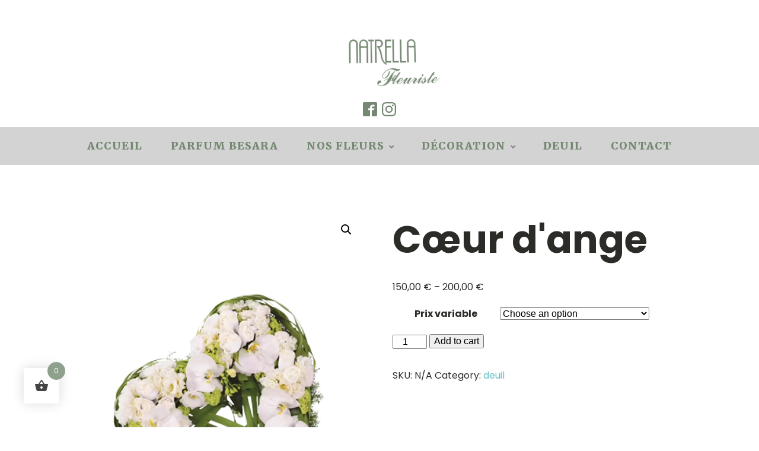

--- FILE ---
content_type: text/html; charset=UTF-8
request_url: https://fleuristes-beziers.fr/produit/coeur-dange
body_size: 19881
content:
<!DOCTYPE html>
<html lang="fr-FR" prefix="og: https://ogp.me/ns#" >
<head>
<meta charset="UTF-8">
<meta name="viewport" content="width=device-width">
<!-- WP_HEAD() START -->
<link href="https://fonts.googleapis.com/css?family=Poppins:100,200,300,400,500,600,700,800,900|Poppins:100,200,300,400,500,600,700,800,900|Qwigley:100,200,300,400,500,600,700,800,900|Merriweather:100,200,300,400,500,600,700,800,900" rel="stylesheet">
<!-- Optimisation des moteurs de recherche par Rank Math - https://rankmath.com/ -->
<title>Cœur D&#039;ange - Natrella-Fleuristes</title>
<meta name="robots" content="follow, index, max-snippet:-1, max-video-preview:-1, max-image-preview:large"/>
<link rel="canonical" href="https://fleuristes-beziers.fr/produit/coeur-dange" />
<meta property="og:locale" content="fr_FR" />
<meta property="og:type" content="product" />
<meta property="og:title" content="Cœur D&#039;ange - Natrella-Fleuristes" />
<meta property="og:url" content="https://fleuristes-beziers.fr/produit/coeur-dange" />
<meta property="og:site_name" content="Natrella-Fleuristes" />
<meta property="og:updated_time" content="2022-07-06T15:06:23+00:00" />
<meta property="og:image" content="https://fleuristes-beziers.fr/wp-content/uploads/2022/07/coeur-dange.png" />
<meta property="og:image:secure_url" content="https://fleuristes-beziers.fr/wp-content/uploads/2022/07/coeur-dange.png" />
<meta property="og:image:width" content="433" />
<meta property="og:image:height" content="577" />
<meta property="og:image:alt" content="Cœur d&#039;ange" />
<meta property="og:image:type" content="image/png" />
<meta property="product:availability" content="instock" />
<meta name="twitter:card" content="summary_large_image" />
<meta name="twitter:title" content="Cœur D&#039;ange - Natrella-Fleuristes" />
<meta name="twitter:site" content="@NatrelaF" />
<meta name="twitter:creator" content="@NatrelaF" />
<meta name="twitter:image" content="https://fleuristes-beziers.fr/wp-content/uploads/2022/07/coeur-dange.png" />
<meta name="twitter:label1" content="Prix" />
<meta name="twitter:data1" content="150,00&nbsp;&euro; - 200,00&nbsp;&euro;" />
<meta name="twitter:label2" content="Disponibilité" />
<meta name="twitter:data2" content="En stock" />
<script type="application/ld+json" class="rank-math-schema">{"@context":"https://schema.org","@graph":[{"@type":"Place","@id":"https://fleuristes-beziers.fr/#place","address":{"@type":"PostalAddress","streetAddress":"26 Av. Saint-Sa\u00ebns","addressRegion":"B\u00e9ziers","postalCode":"34500","addressCountry":"France"}},{"@type":"Organization","@id":"https://fleuristes-beziers.fr/#organization","name":"natrella-fleuristes","url":"https://fleuristes-beziers.fr","sameAs":["https://fr-fr.facebook.com/Natrella-Fleuriste-","https://twitter.com/NatrelaF"],"email":"natrella.fleuristes@gmail.com","address":{"@type":"PostalAddress","streetAddress":"26 Av. Saint-Sa\u00ebns","addressRegion":"B\u00e9ziers","postalCode":"34500","addressCountry":"France"},"logo":{"@type":"ImageObject","@id":"https://fleuristes-beziers.fr/#logo","url":"https://fleuristes-beziers.fr/wp-content/uploads/2021/05/IMG_5664-1024x768-min.png","contentUrl":"https://fleuristes-beziers.fr/wp-content/uploads/2021/05/IMG_5664-1024x768-min.png","caption":"natrella-fleuristes","inLanguage":"fr-FR","width":"1024","height":"768"},"contactPoint":[{"@type":"ContactPoint","telephone":"04 67 76 24 09","contactType":"customer support"}],"location":{"@id":"https://fleuristes-beziers.fr/#place"}},{"@type":"WebSite","@id":"https://fleuristes-beziers.fr/#website","url":"https://fleuristes-beziers.fr","name":"natrella-fleuristes","publisher":{"@id":"https://fleuristes-beziers.fr/#organization"},"inLanguage":"fr-FR"},{"@type":"ImageObject","@id":"https://fleuristes-beziers.fr/wp-content/uploads/2022/07/coeur-dange.png","url":"https://fleuristes-beziers.fr/wp-content/uploads/2022/07/coeur-dange.png","width":"433","height":"577","caption":"C\u0153ur d'ange","inLanguage":"fr-FR"},{"@type":"BreadcrumbList","@id":"https://fleuristes-beziers.fr/produit/coeur-dange#breadcrumb","itemListElement":[{"@type":"ListItem","position":"1","item":{"@id":"https://fleuristes-beziers.fr","name":"Accueil"}},{"@type":"ListItem","position":"2","item":{"@id":"https://fleuristes-beziers.fr/produit/coeur-dange","name":"C\u0153ur d'ange"}}]},{"@type":"ItemPage","@id":"https://fleuristes-beziers.fr/produit/coeur-dange#webpage","url":"https://fleuristes-beziers.fr/produit/coeur-dange","name":"C\u0153ur D&#039;ange - Natrella-Fleuristes","datePublished":"2022-07-06T14:22:05+00:00","dateModified":"2022-07-06T15:06:23+00:00","isPartOf":{"@id":"https://fleuristes-beziers.fr/#website"},"primaryImageOfPage":{"@id":"https://fleuristes-beziers.fr/wp-content/uploads/2022/07/coeur-dange.png"},"inLanguage":"fr-FR","breadcrumb":{"@id":"https://fleuristes-beziers.fr/produit/coeur-dange#breadcrumb"}},{"@type":"Product","name":"C\u0153ur d'ange - Natrella-Fleuristes","category":"deuil","mainEntityOfPage":{"@id":"https://fleuristes-beziers.fr/produit/coeur-dange#webpage"},"image":[{"@type":"ImageObject","url":"https://fleuristes-beziers.fr/wp-content/uploads/2022/07/coeur-dange.png","height":"577","width":"433"}],"offers":{"@type":"AggregateOffer","lowPrice":"150.00","highPrice":"200.00","offerCount":"5","priceCurrency":"EUR","availability":"http://schema.org/InStock","seller":{"@type":"Organization","@id":"https://fleuristes-beziers.fr/","name":"natrella-fleuristes","url":"https://fleuristes-beziers.fr","logo":"https://fleuristes-beziers.fr/wp-content/uploads/2021/05/IMG_5664-1024x768-min.png"},"url":"https://fleuristes-beziers.fr/produit/coeur-dange"},"@id":"https://fleuristes-beziers.fr/produit/coeur-dange#richSnippet"}]}</script>
<!-- /Extension Rank Math WordPress SEO -->

<link rel='dns-prefetch' href='//www.googletagmanager.com' />
<link rel="alternate" type="application/rss+xml" title="Natrella-Fleuristes &raquo; Cœur d&#039;ange Flux des commentaires" href="https://fleuristes-beziers.fr/produit/coeur-dange/feed" />
<link rel="alternate" title="oEmbed (JSON)" type="application/json+oembed" href="https://fleuristes-beziers.fr/wp-json/oembed/1.0/embed?url=https%3A%2F%2Ffleuristes-beziers.fr%2Fproduit%2Fcoeur-dange" />
<link rel="alternate" title="oEmbed (XML)" type="text/xml+oembed" href="https://fleuristes-beziers.fr/wp-json/oembed/1.0/embed?url=https%3A%2F%2Ffleuristes-beziers.fr%2Fproduit%2Fcoeur-dange&#038;format=xml" />
		<!-- This site uses the Google Analytics by MonsterInsights plugin v8.25.0 - Using Analytics tracking - https://www.monsterinsights.com/ -->
		<!-- Remarque : MonsterInsights n’est actuellement pas configuré sur ce site. Le propriétaire doit authentifier son compte Google Analytics dans les réglages de MonsterInsights.  -->
					<!-- No tracking code set -->
				<!-- / Google Analytics by MonsterInsights -->
		<style id='wp-img-auto-sizes-contain-inline-css' type='text/css'>
img:is([sizes=auto i],[sizes^="auto," i]){contain-intrinsic-size:3000px 1500px}
/*# sourceURL=wp-img-auto-sizes-contain-inline-css */
</style>
<style id='wp-block-library-inline-css' type='text/css'>
:root{--wp-block-synced-color:#7a00df;--wp-block-synced-color--rgb:122,0,223;--wp-bound-block-color:var(--wp-block-synced-color);--wp-editor-canvas-background:#ddd;--wp-admin-theme-color:#007cba;--wp-admin-theme-color--rgb:0,124,186;--wp-admin-theme-color-darker-10:#006ba1;--wp-admin-theme-color-darker-10--rgb:0,107,160.5;--wp-admin-theme-color-darker-20:#005a87;--wp-admin-theme-color-darker-20--rgb:0,90,135;--wp-admin-border-width-focus:2px}@media (min-resolution:192dpi){:root{--wp-admin-border-width-focus:1.5px}}.wp-element-button{cursor:pointer}:root .has-very-light-gray-background-color{background-color:#eee}:root .has-very-dark-gray-background-color{background-color:#313131}:root .has-very-light-gray-color{color:#eee}:root .has-very-dark-gray-color{color:#313131}:root .has-vivid-green-cyan-to-vivid-cyan-blue-gradient-background{background:linear-gradient(135deg,#00d084,#0693e3)}:root .has-purple-crush-gradient-background{background:linear-gradient(135deg,#34e2e4,#4721fb 50%,#ab1dfe)}:root .has-hazy-dawn-gradient-background{background:linear-gradient(135deg,#faaca8,#dad0ec)}:root .has-subdued-olive-gradient-background{background:linear-gradient(135deg,#fafae1,#67a671)}:root .has-atomic-cream-gradient-background{background:linear-gradient(135deg,#fdd79a,#004a59)}:root .has-nightshade-gradient-background{background:linear-gradient(135deg,#330968,#31cdcf)}:root .has-midnight-gradient-background{background:linear-gradient(135deg,#020381,#2874fc)}:root{--wp--preset--font-size--normal:16px;--wp--preset--font-size--huge:42px}.has-regular-font-size{font-size:1em}.has-larger-font-size{font-size:2.625em}.has-normal-font-size{font-size:var(--wp--preset--font-size--normal)}.has-huge-font-size{font-size:var(--wp--preset--font-size--huge)}.has-text-align-center{text-align:center}.has-text-align-left{text-align:left}.has-text-align-right{text-align:right}.has-fit-text{white-space:nowrap!important}#end-resizable-editor-section{display:none}.aligncenter{clear:both}.items-justified-left{justify-content:flex-start}.items-justified-center{justify-content:center}.items-justified-right{justify-content:flex-end}.items-justified-space-between{justify-content:space-between}.screen-reader-text{border:0;clip-path:inset(50%);height:1px;margin:-1px;overflow:hidden;padding:0;position:absolute;width:1px;word-wrap:normal!important}.screen-reader-text:focus{background-color:#ddd;clip-path:none;color:#444;display:block;font-size:1em;height:auto;left:5px;line-height:normal;padding:15px 23px 14px;text-decoration:none;top:5px;width:auto;z-index:100000}html :where(.has-border-color){border-style:solid}html :where([style*=border-top-color]){border-top-style:solid}html :where([style*=border-right-color]){border-right-style:solid}html :where([style*=border-bottom-color]){border-bottom-style:solid}html :where([style*=border-left-color]){border-left-style:solid}html :where([style*=border-width]){border-style:solid}html :where([style*=border-top-width]){border-top-style:solid}html :where([style*=border-right-width]){border-right-style:solid}html :where([style*=border-bottom-width]){border-bottom-style:solid}html :where([style*=border-left-width]){border-left-style:solid}html :where(img[class*=wp-image-]){height:auto;max-width:100%}:where(figure){margin:0 0 1em}html :where(.is-position-sticky){--wp-admin--admin-bar--position-offset:var(--wp-admin--admin-bar--height,0px)}@media screen and (max-width:600px){html :where(.is-position-sticky){--wp-admin--admin-bar--position-offset:0px}}

/*# sourceURL=wp-block-library-inline-css */
</style><style id='global-styles-inline-css' type='text/css'>
:root{--wp--preset--aspect-ratio--square: 1;--wp--preset--aspect-ratio--4-3: 4/3;--wp--preset--aspect-ratio--3-4: 3/4;--wp--preset--aspect-ratio--3-2: 3/2;--wp--preset--aspect-ratio--2-3: 2/3;--wp--preset--aspect-ratio--16-9: 16/9;--wp--preset--aspect-ratio--9-16: 9/16;--wp--preset--color--black: #000000;--wp--preset--color--cyan-bluish-gray: #abb8c3;--wp--preset--color--white: #ffffff;--wp--preset--color--pale-pink: #f78da7;--wp--preset--color--vivid-red: #cf2e2e;--wp--preset--color--luminous-vivid-orange: #ff6900;--wp--preset--color--luminous-vivid-amber: #fcb900;--wp--preset--color--light-green-cyan: #7bdcb5;--wp--preset--color--vivid-green-cyan: #00d084;--wp--preset--color--pale-cyan-blue: #8ed1fc;--wp--preset--color--vivid-cyan-blue: #0693e3;--wp--preset--color--vivid-purple: #9b51e0;--wp--preset--gradient--vivid-cyan-blue-to-vivid-purple: linear-gradient(135deg,rgb(6,147,227) 0%,rgb(155,81,224) 100%);--wp--preset--gradient--light-green-cyan-to-vivid-green-cyan: linear-gradient(135deg,rgb(122,220,180) 0%,rgb(0,208,130) 100%);--wp--preset--gradient--luminous-vivid-amber-to-luminous-vivid-orange: linear-gradient(135deg,rgb(252,185,0) 0%,rgb(255,105,0) 100%);--wp--preset--gradient--luminous-vivid-orange-to-vivid-red: linear-gradient(135deg,rgb(255,105,0) 0%,rgb(207,46,46) 100%);--wp--preset--gradient--very-light-gray-to-cyan-bluish-gray: linear-gradient(135deg,rgb(238,238,238) 0%,rgb(169,184,195) 100%);--wp--preset--gradient--cool-to-warm-spectrum: linear-gradient(135deg,rgb(74,234,220) 0%,rgb(151,120,209) 20%,rgb(207,42,186) 40%,rgb(238,44,130) 60%,rgb(251,105,98) 80%,rgb(254,248,76) 100%);--wp--preset--gradient--blush-light-purple: linear-gradient(135deg,rgb(255,206,236) 0%,rgb(152,150,240) 100%);--wp--preset--gradient--blush-bordeaux: linear-gradient(135deg,rgb(254,205,165) 0%,rgb(254,45,45) 50%,rgb(107,0,62) 100%);--wp--preset--gradient--luminous-dusk: linear-gradient(135deg,rgb(255,203,112) 0%,rgb(199,81,192) 50%,rgb(65,88,208) 100%);--wp--preset--gradient--pale-ocean: linear-gradient(135deg,rgb(255,245,203) 0%,rgb(182,227,212) 50%,rgb(51,167,181) 100%);--wp--preset--gradient--electric-grass: linear-gradient(135deg,rgb(202,248,128) 0%,rgb(113,206,126) 100%);--wp--preset--gradient--midnight: linear-gradient(135deg,rgb(2,3,129) 0%,rgb(40,116,252) 100%);--wp--preset--font-size--small: 13px;--wp--preset--font-size--medium: 20px;--wp--preset--font-size--large: 36px;--wp--preset--font-size--x-large: 42px;--wp--preset--spacing--20: 0.44rem;--wp--preset--spacing--30: 0.67rem;--wp--preset--spacing--40: 1rem;--wp--preset--spacing--50: 1.5rem;--wp--preset--spacing--60: 2.25rem;--wp--preset--spacing--70: 3.38rem;--wp--preset--spacing--80: 5.06rem;--wp--preset--shadow--natural: 6px 6px 9px rgba(0, 0, 0, 0.2);--wp--preset--shadow--deep: 12px 12px 50px rgba(0, 0, 0, 0.4);--wp--preset--shadow--sharp: 6px 6px 0px rgba(0, 0, 0, 0.2);--wp--preset--shadow--outlined: 6px 6px 0px -3px rgb(255, 255, 255), 6px 6px rgb(0, 0, 0);--wp--preset--shadow--crisp: 6px 6px 0px rgb(0, 0, 0);}:where(.is-layout-flex){gap: 0.5em;}:where(.is-layout-grid){gap: 0.5em;}body .is-layout-flex{display: flex;}.is-layout-flex{flex-wrap: wrap;align-items: center;}.is-layout-flex > :is(*, div){margin: 0;}body .is-layout-grid{display: grid;}.is-layout-grid > :is(*, div){margin: 0;}:where(.wp-block-columns.is-layout-flex){gap: 2em;}:where(.wp-block-columns.is-layout-grid){gap: 2em;}:where(.wp-block-post-template.is-layout-flex){gap: 1.25em;}:where(.wp-block-post-template.is-layout-grid){gap: 1.25em;}.has-black-color{color: var(--wp--preset--color--black) !important;}.has-cyan-bluish-gray-color{color: var(--wp--preset--color--cyan-bluish-gray) !important;}.has-white-color{color: var(--wp--preset--color--white) !important;}.has-pale-pink-color{color: var(--wp--preset--color--pale-pink) !important;}.has-vivid-red-color{color: var(--wp--preset--color--vivid-red) !important;}.has-luminous-vivid-orange-color{color: var(--wp--preset--color--luminous-vivid-orange) !important;}.has-luminous-vivid-amber-color{color: var(--wp--preset--color--luminous-vivid-amber) !important;}.has-light-green-cyan-color{color: var(--wp--preset--color--light-green-cyan) !important;}.has-vivid-green-cyan-color{color: var(--wp--preset--color--vivid-green-cyan) !important;}.has-pale-cyan-blue-color{color: var(--wp--preset--color--pale-cyan-blue) !important;}.has-vivid-cyan-blue-color{color: var(--wp--preset--color--vivid-cyan-blue) !important;}.has-vivid-purple-color{color: var(--wp--preset--color--vivid-purple) !important;}.has-black-background-color{background-color: var(--wp--preset--color--black) !important;}.has-cyan-bluish-gray-background-color{background-color: var(--wp--preset--color--cyan-bluish-gray) !important;}.has-white-background-color{background-color: var(--wp--preset--color--white) !important;}.has-pale-pink-background-color{background-color: var(--wp--preset--color--pale-pink) !important;}.has-vivid-red-background-color{background-color: var(--wp--preset--color--vivid-red) !important;}.has-luminous-vivid-orange-background-color{background-color: var(--wp--preset--color--luminous-vivid-orange) !important;}.has-luminous-vivid-amber-background-color{background-color: var(--wp--preset--color--luminous-vivid-amber) !important;}.has-light-green-cyan-background-color{background-color: var(--wp--preset--color--light-green-cyan) !important;}.has-vivid-green-cyan-background-color{background-color: var(--wp--preset--color--vivid-green-cyan) !important;}.has-pale-cyan-blue-background-color{background-color: var(--wp--preset--color--pale-cyan-blue) !important;}.has-vivid-cyan-blue-background-color{background-color: var(--wp--preset--color--vivid-cyan-blue) !important;}.has-vivid-purple-background-color{background-color: var(--wp--preset--color--vivid-purple) !important;}.has-black-border-color{border-color: var(--wp--preset--color--black) !important;}.has-cyan-bluish-gray-border-color{border-color: var(--wp--preset--color--cyan-bluish-gray) !important;}.has-white-border-color{border-color: var(--wp--preset--color--white) !important;}.has-pale-pink-border-color{border-color: var(--wp--preset--color--pale-pink) !important;}.has-vivid-red-border-color{border-color: var(--wp--preset--color--vivid-red) !important;}.has-luminous-vivid-orange-border-color{border-color: var(--wp--preset--color--luminous-vivid-orange) !important;}.has-luminous-vivid-amber-border-color{border-color: var(--wp--preset--color--luminous-vivid-amber) !important;}.has-light-green-cyan-border-color{border-color: var(--wp--preset--color--light-green-cyan) !important;}.has-vivid-green-cyan-border-color{border-color: var(--wp--preset--color--vivid-green-cyan) !important;}.has-pale-cyan-blue-border-color{border-color: var(--wp--preset--color--pale-cyan-blue) !important;}.has-vivid-cyan-blue-border-color{border-color: var(--wp--preset--color--vivid-cyan-blue) !important;}.has-vivid-purple-border-color{border-color: var(--wp--preset--color--vivid-purple) !important;}.has-vivid-cyan-blue-to-vivid-purple-gradient-background{background: var(--wp--preset--gradient--vivid-cyan-blue-to-vivid-purple) !important;}.has-light-green-cyan-to-vivid-green-cyan-gradient-background{background: var(--wp--preset--gradient--light-green-cyan-to-vivid-green-cyan) !important;}.has-luminous-vivid-amber-to-luminous-vivid-orange-gradient-background{background: var(--wp--preset--gradient--luminous-vivid-amber-to-luminous-vivid-orange) !important;}.has-luminous-vivid-orange-to-vivid-red-gradient-background{background: var(--wp--preset--gradient--luminous-vivid-orange-to-vivid-red) !important;}.has-very-light-gray-to-cyan-bluish-gray-gradient-background{background: var(--wp--preset--gradient--very-light-gray-to-cyan-bluish-gray) !important;}.has-cool-to-warm-spectrum-gradient-background{background: var(--wp--preset--gradient--cool-to-warm-spectrum) !important;}.has-blush-light-purple-gradient-background{background: var(--wp--preset--gradient--blush-light-purple) !important;}.has-blush-bordeaux-gradient-background{background: var(--wp--preset--gradient--blush-bordeaux) !important;}.has-luminous-dusk-gradient-background{background: var(--wp--preset--gradient--luminous-dusk) !important;}.has-pale-ocean-gradient-background{background: var(--wp--preset--gradient--pale-ocean) !important;}.has-electric-grass-gradient-background{background: var(--wp--preset--gradient--electric-grass) !important;}.has-midnight-gradient-background{background: var(--wp--preset--gradient--midnight) !important;}.has-small-font-size{font-size: var(--wp--preset--font-size--small) !important;}.has-medium-font-size{font-size: var(--wp--preset--font-size--medium) !important;}.has-large-font-size{font-size: var(--wp--preset--font-size--large) !important;}.has-x-large-font-size{font-size: var(--wp--preset--font-size--x-large) !important;}
/*# sourceURL=global-styles-inline-css */
</style>

<style id='classic-theme-styles-inline-css' type='text/css'>
/*! This file is auto-generated */
.wp-block-button__link{color:#fff;background-color:#32373c;border-radius:9999px;box-shadow:none;text-decoration:none;padding:calc(.667em + 2px) calc(1.333em + 2px);font-size:1.125em}.wp-block-file__button{background:#32373c;color:#fff;text-decoration:none}
/*# sourceURL=/wp-includes/css/classic-themes.min.css */
</style>
<link rel='stylesheet' id='oxygen-css' href='https://fleuristes-beziers.fr/wp-content/plugins/oxygen/component-framework/oxygen.css?ver=3.0' type='text/css' media='all' />
<link rel='stylesheet' id='dashicons-css' href='https://fleuristes-beziers.fr/wp-includes/css/dashicons.min.css?ver=3fee8f' type='text/css' media='all' />
<link rel='stylesheet' id='to-top-css' href='https://fleuristes-beziers.fr/wp-content/plugins/to-top/public/css/to-top-public.css?ver=2.5.3' type='text/css' media='all' />
<link rel='stylesheet' id='photoswipe-css' href='https://fleuristes-beziers.fr/wp-content/plugins/woocommerce/assets/css/photoswipe/photoswipe.min.css?ver=412507' type='text/css' media='all' />
<link rel='stylesheet' id='photoswipe-default-skin-css' href='https://fleuristes-beziers.fr/wp-content/plugins/woocommerce/assets/css/photoswipe/default-skin/default-skin.min.css?ver=412507' type='text/css' media='all' />
<link rel='stylesheet' id='woocommerce-layout-css' href='https://fleuristes-beziers.fr/wp-content/plugins/woocommerce/assets/css/woocommerce-layout.css?ver=412507' type='text/css' media='all' />
<link rel='stylesheet' id='woocommerce-smallscreen-css' href='https://fleuristes-beziers.fr/wp-content/plugins/woocommerce/assets/css/woocommerce-smallscreen.css?ver=412507' type='text/css' media='only screen and (max-width: 768px)' />
<link rel='stylesheet' id='woocommerce-general-css' href='https://fleuristes-beziers.fr/wp-content/plugins/woocommerce/assets/css/woocommerce.css?ver=412507' type='text/css' media='all' />
<style id='woocommerce-inline-inline-css' type='text/css'>
.woocommerce form .form-row .required { visibility: visible; }
/*# sourceURL=woocommerce-inline-inline-css */
</style>
<link rel='stylesheet' id='hint-css' href='https://fleuristes-beziers.fr/wp-content/plugins/woo-fly-cart/assets/hint/hint.min.css?ver=3fee8f' type='text/css' media='all' />
<link rel='stylesheet' id='perfect-scrollbar-css' href='https://fleuristes-beziers.fr/wp-content/plugins/woo-fly-cart/assets/perfect-scrollbar/css/perfect-scrollbar.min.css?ver=3fee8f' type='text/css' media='all' />
<link rel='stylesheet' id='perfect-scrollbar-wpc-css' href='https://fleuristes-beziers.fr/wp-content/plugins/woo-fly-cart/assets/perfect-scrollbar/css/custom-theme.css?ver=3fee8f' type='text/css' media='all' />
<link rel='stylesheet' id='woofc-fonts-css' href='https://fleuristes-beziers.fr/wp-content/plugins/woo-fly-cart/assets/css/fonts.css?ver=3fee8f' type='text/css' media='all' />
<link rel='stylesheet' id='woofc-frontend-css' href='https://fleuristes-beziers.fr/wp-content/plugins/woo-fly-cart/assets/css/frontend.css?ver=5.6.6' type='text/css' media='all' />
<style id='woofc-frontend-inline-css' type='text/css'>
.woofc-area.woofc-style-01 .woofc-inner, .woofc-area.woofc-style-03 .woofc-inner, .woofc-area.woofc-style-02 .woofc-area-bot .woofc-action .woofc-action-inner > div a:hover, .woofc-area.woofc-style-04 .woofc-area-bot .woofc-action .woofc-action-inner > div a:hover {
                            background-color: #8fa08d;
                        }

                        .woofc-area.woofc-style-01 .woofc-area-bot .woofc-action .woofc-action-inner > div a, .woofc-area.woofc-style-02 .woofc-area-bot .woofc-action .woofc-action-inner > div a, .woofc-area.woofc-style-03 .woofc-area-bot .woofc-action .woofc-action-inner > div a, .woofc-area.woofc-style-04 .woofc-area-bot .woofc-action .woofc-action-inner > div a {
                            outline: none;
                            color: #8fa08d;
                        }

                        .woofc-area.woofc-style-02 .woofc-area-bot .woofc-action .woofc-action-inner > div a, .woofc-area.woofc-style-04 .woofc-area-bot .woofc-action .woofc-action-inner > div a {
                            border-color: #8fa08d;
                        }

                        .woofc-area.woofc-style-05 .woofc-inner{
                            background-color: #8fa08d;
                            background-image: url('');
                            background-size: cover;
                            background-position: center;
                            background-repeat: no-repeat;
                        }
                        
                        .woofc-count span {
                            background-color: #8fa08d;
                        }
/*# sourceURL=woofc-frontend-inline-css */
</style>
<script type="text/javascript" src="https://fleuristes-beziers.fr/wp-includes/js/jquery/jquery.min.js?ver=3.7.1" id="jquery-core-js"></script>
<script type="text/javascript" id="to-top-js-extra">
/* <![CDATA[ */
var to_top_options = {"scroll_offset":"100","icon_opacity":"100","style":"icon","icon_type":"dashicons-arrow-up-alt2","icon_color":"#ffffff","icon_bg_color":"#758972","icon_size":"32","border_radius":"5","image":"https://fleuristes-beziers.fr/wp-content/plugins/to-top/admin/images/default.png","image_width":"65","image_alt":"","location":"bottom-right","margin_x":"20","margin_y":"10","show_on_admin":"0","enable_autohide":"0","autohide_time":"2","enable_hide_small_device":"0","small_device_max_width":"640","reset":"0"};
//# sourceURL=to-top-js-extra
/* ]]> */
</script>
<script async type="text/javascript" src="https://fleuristes-beziers.fr/wp-content/plugins/to-top/public/js/to-top-public.js?ver=2.5.3" id="to-top-js"></script>
<script type="text/javascript" src="https://fleuristes-beziers.fr/wp-content/plugins/woocommerce/assets/js/jquery-blockui/jquery.blockUI.min.js?ver=2.7.0-wc.8.6.3" id="jquery-blockui-js" defer="defer" data-wp-strategy="defer"></script>
<script type="text/javascript" id="wc-add-to-cart-js-extra">
/* <![CDATA[ */
var wc_add_to_cart_params = {"ajax_url":"/wp-admin/admin-ajax.php","wc_ajax_url":"/?wc-ajax=%%endpoint%%","i18n_view_cart":"View cart","cart_url":"https://fleuristes-beziers.fr/panier","is_cart":"","cart_redirect_after_add":"no"};
//# sourceURL=wc-add-to-cart-js-extra
/* ]]> */
</script>
<script type="text/javascript" src="https://fleuristes-beziers.fr/wp-content/plugins/woocommerce/assets/js/frontend/add-to-cart.min.js?ver=412507" id="wc-add-to-cart-js" defer="defer" data-wp-strategy="defer"></script>
<script type="text/javascript" src="https://fleuristes-beziers.fr/wp-content/plugins/woocommerce/assets/js/zoom/jquery.zoom.min.js?ver=1.7.21-wc.8.6.3" id="zoom-js" defer="defer" data-wp-strategy="defer"></script>
<script type="text/javascript" src="https://fleuristes-beziers.fr/wp-content/plugins/woocommerce/assets/js/flexslider/jquery.flexslider.min.js?ver=2.7.2-wc.8.6.3" id="flexslider-js" defer="defer" data-wp-strategy="defer"></script>
<script type="text/javascript" src="https://fleuristes-beziers.fr/wp-content/plugins/woocommerce/assets/js/photoswipe/photoswipe.min.js?ver=4.1.1-wc.8.6.3" id="photoswipe-js" defer="defer" data-wp-strategy="defer"></script>
<script type="text/javascript" src="https://fleuristes-beziers.fr/wp-content/plugins/woocommerce/assets/js/photoswipe/photoswipe-ui-default.min.js?ver=4.1.1-wc.8.6.3" id="photoswipe-ui-default-js" defer="defer" data-wp-strategy="defer"></script>
<script type="text/javascript" id="wc-single-product-js-extra">
/* <![CDATA[ */
var wc_single_product_params = {"i18n_required_rating_text":"Please select a rating","review_rating_required":"yes","flexslider":{"rtl":false,"animation":"slide","smoothHeight":true,"directionNav":false,"controlNav":"thumbnails","slideshow":false,"animationSpeed":500,"animationLoop":false,"allowOneSlide":false},"zoom_enabled":"1","zoom_options":[],"photoswipe_enabled":"1","photoswipe_options":{"shareEl":false,"closeOnScroll":false,"history":false,"hideAnimationDuration":0,"showAnimationDuration":0},"flexslider_enabled":"1"};
//# sourceURL=wc-single-product-js-extra
/* ]]> */
</script>
<script type="text/javascript" src="https://fleuristes-beziers.fr/wp-content/plugins/woocommerce/assets/js/frontend/single-product.min.js?ver=412507" id="wc-single-product-js" defer="defer" data-wp-strategy="defer"></script>
<script type="text/javascript" src="https://fleuristes-beziers.fr/wp-content/plugins/woocommerce/assets/js/js-cookie/js.cookie.min.js?ver=2.1.4-wc.8.6.3" id="js-cookie-js" data-wp-strategy="defer"></script>
<script type="text/javascript" id="woocommerce-js-extra">
/* <![CDATA[ */
var woocommerce_params = {"ajax_url":"/wp-admin/admin-ajax.php","wc_ajax_url":"/?wc-ajax=%%endpoint%%"};
//# sourceURL=woocommerce-js-extra
/* ]]> */
</script>
<script type="text/javascript" src="https://fleuristes-beziers.fr/wp-content/plugins/woocommerce/assets/js/frontend/woocommerce.min.js?ver=412507" id="woocommerce-js" defer="defer" data-wp-strategy="defer"></script>
<script type="text/javascript" id="kk-script-js-extra">
/* <![CDATA[ */
var fetchCartItems = {"ajax_url":"https://fleuristes-beziers.fr/wp-admin/admin-ajax.php","action":"kk_wc_fetchcartitems","nonce":"0f36421204","currency":"EUR"};
//# sourceURL=kk-script-js-extra
/* ]]> */
</script>
<script type="text/javascript" src="https://fleuristes-beziers.fr/wp-content/plugins/kliken-marketing-for-google/assets/kk-script.js?ver=3fee8f" id="kk-script-js"></script>

<!-- Extrait de code de la balise Google (gtag.js) ajouté par Site Kit -->
<!-- Extrait Google Analytics ajouté par Site Kit -->
<script type="text/javascript" src="https://www.googletagmanager.com/gtag/js?id=G-SC71QKYGKQ" id="google_gtagjs-js" async></script>
<script type="text/javascript" id="google_gtagjs-js-after">
/* <![CDATA[ */
window.dataLayer = window.dataLayer || [];function gtag(){dataLayer.push(arguments);}
gtag("set","linker",{"domains":["fleuristes-beziers.fr"]});
gtag("js", new Date());
gtag("set", "developer_id.dZTNiMT", true);
gtag("config", "G-SC71QKYGKQ");
//# sourceURL=google_gtagjs-js-after
/* ]]> */
</script>
<link rel="https://api.w.org/" href="https://fleuristes-beziers.fr/wp-json/" /><link rel="alternate" title="JSON" type="application/json" href="https://fleuristes-beziers.fr/wp-json/wp/v2/product/1866" /><link rel="EditURI" type="application/rsd+xml" title="RSD" href="https://fleuristes-beziers.fr/xmlrpc.php?rsd" />

<link rel='shortlink' href='https://fleuristes-beziers.fr/?p=1866' />
<meta name="generator" content="Site Kit by Google 1.170.0" />	<noscript><style>.woocommerce-product-gallery{ opacity: 1 !important; }</style></noscript>
	<link rel="icon" href="https://fleuristes-beziers.fr/wp-content/uploads/2020/11/cropped-IMG_5664-32x32.png" sizes="32x32" />
<link rel="icon" href="https://fleuristes-beziers.fr/wp-content/uploads/2020/11/cropped-IMG_5664-192x192.png" sizes="192x192" />
<link rel="apple-touch-icon" href="https://fleuristes-beziers.fr/wp-content/uploads/2020/11/cropped-IMG_5664-180x180.png" />
<meta name="msapplication-TileImage" content="https://fleuristes-beziers.fr/wp-content/uploads/2020/11/cropped-IMG_5664-270x270.png" />
<!-- To Top Custom CSS --><style type='text/css'>#to_top_scrollup {background-color: #758972;opacity: 1;right:20px;bottom:10px;}</style><link rel='stylesheet' id='oxygen-cache-58-css' href='//fleuristes-beziers.fr/wp-content/uploads/oxygen/css/footer-58.css?cache=1626334805&#038;ver=3fee8f' type='text/css' media='all' />
<link rel='stylesheet' id='oxygen-cache-55-css' href='//fleuristes-beziers.fr/wp-content/uploads/oxygen/css/header-55.css?cache=1626335018&#038;ver=3fee8f' type='text/css' media='all' />
<link rel='stylesheet' id='oxygen-cache-1102-css' href='//fleuristes-beziers.fr/wp-content/uploads/oxygen/css/main-test-1102.css?cache=1619512099&#038;ver=3fee8f' type='text/css' media='all' />
<link rel='stylesheet' id='oxygen-cache-15-css' href='//fleuristes-beziers.fr/wp-content/uploads/oxygen/css/default-page-15.css?cache=1605864884&#038;ver=3fee8f' type='text/css' media='all' />
<link rel='stylesheet' id='oxygen-universal-styles-css' href='//fleuristes-beziers.fr/wp-content/uploads/oxygen/css/universal.css?cache=1710407131&#038;ver=3fee8f' type='text/css' media='all' />
<!-- END OF WP_HEAD() -->
</head>
<body data-rsssl=1 class="wp-singular product-template-default single single-product postid-1866 wp-theme-oxygen-is-not-a-theme theme-oxygen-is-not-a-theme oxygen-body woocommerce woocommerce-page woocommerce-no-js" >



						<header id="_header-1-54" class="oxy-header-wrapper oxy-overlay-header oxy-header" ><div id="_header_row-2-54" class="oxy-header-row" ><div class="oxy-header-container"><div id="_header_left-3-54" class="oxy-header-left" ></div><div id="_header_center-4-54" class="oxy-header-center" ><div id="div_block-5-54" class="ct-div-block" ><a id="link-6-54" class="ct-link " href="/" target="_self" ><img id="image-7-54" alt="Natrella Fleuriste logo" src="https://fleuristes-beziers.fr/wp-content/uploads/2021/05/IMG_5664-1024x768-min.png" class="ct-image"/></a><div id="_social_icons-8-54" class="oxy-social-icons" ><a href='https://www.facebook.com/Natrella-Fleuriste-565442203480579' target='_blank' class='oxy-social-icons-facebook'><svg><use xlink:href='#oxy-social-icons-icon-facebook-blank'></use></svg></a><a href='https://www.instagram.com/natrella_fleuristes/' target='_blank' class='oxy-social-icons-instagram'><svg><use xlink:href='#oxy-social-icons-icon-instagram-blank'></use></svg></a></div></div></div><div id="_header_right-9-54" class="oxy-header-right" ></div></div></div><div id="_header_row-10-54" class="oxy-header-row" ><div class="oxy-header-container"><div id="_header_left-11-54" class="oxy-header-left" ></div><div id="_header_center-12-54" class="oxy-header-center" ><nav id="_nav_menu-13-54" class="oxy-nav-menu oxy-nav-menu-dropdowns oxy-nav-menu-dropdown-arrow oxy-nav-menu-responsive-dropdowns" ><div class='oxy-menu-toggle'><div class='oxy-nav-menu-hamburger-wrap'><div class='oxy-nav-menu-hamburger'><div class='oxy-nav-menu-hamburger-line'></div><div class='oxy-nav-menu-hamburger-line'></div><div class='oxy-nav-menu-hamburger-line'></div></div></div></div><div class="menu-natrella-container"><ul id="menu-natrella" class="oxy-nav-menu-list"><li id="menu-item-1214" class="menu-item menu-item-type-post_type menu-item-object-page menu-item-home menu-item-1214"><a href="https://fleuristes-beziers.fr/">Accueil</a></li>
<li id="menu-item-611" class="menu-item menu-item-type-post_type menu-item-object-page menu-item-611"><a href="https://fleuristes-beziers.fr/parfum-besara-natrella">Parfum Besara</a></li>
<li id="menu-item-1095" class="menu-item menu-item-type-custom menu-item-object-custom menu-item-has-children menu-item-1095"><a href="#">Nos fleurs</a>
<ul class="sub-menu">
	<li id="menu-item-1196" class="menu-item menu-item-type-post_type menu-item-object-page menu-item-1196"><a href="https://fleuristes-beziers.fr/bouquets-plantes-artificielle">Bouquets &#038; Plantes</a></li>
	<li id="menu-item-108" class="menu-item menu-item-type-post_type menu-item-object-page menu-item-108"><a href="https://fleuristes-beziers.fr/bouquet-de-fleurs-mariage">Mariage</a></li>
	<li id="menu-item-106" class="menu-item menu-item-type-post_type menu-item-object-page menu-item-106"><a href="https://fleuristes-beziers.fr/bouquet-de-fleurs-pour-votre-bapteme">Bapteme</a></li>
</ul>
</li>
<li id="menu-item-1094" class="menu-item menu-item-type-custom menu-item-object-custom menu-item-has-children menu-item-1094"><a href="#">Décoration</a>
<ul class="sub-menu">
	<li id="menu-item-127" class="menu-item menu-item-type-post_type menu-item-object-page menu-item-127"><a href="https://fleuristes-beziers.fr/collections-de-peluches">Peluche</a></li>
	<li id="menu-item-126" class="menu-item menu-item-type-post_type menu-item-object-page menu-item-126"><a href="https://fleuristes-beziers.fr/bougies-bijoux">Bougies et lampes</a></li>
	<li id="menu-item-124" class="menu-item menu-item-type-post_type menu-item-object-page menu-item-124"><a href="https://fleuristes-beziers.fr/collection-de-coussins-et-plaids-ultra-doux">Coussin &#038; Plaid</a></li>
	<li id="menu-item-123" class="menu-item menu-item-type-post_type menu-item-object-page menu-item-123"><a href="https://fleuristes-beziers.fr/fleurs-plantes-artificiels">Fleurs &#038; Plantes artificiels</a></li>
	<li id="menu-item-125" class="menu-item menu-item-type-post_type menu-item-object-page menu-item-125"><a href="https://fleuristes-beziers.fr/sculptures">Sculptures</a></li>
	<li id="menu-item-1618" class="menu-item menu-item-type-post_type menu-item-object-page menu-item-1618"><a href="https://fleuristes-beziers.fr/vases">Vases et contenants</a></li>
</ul>
</li>
<li id="menu-item-131" class="menu-item menu-item-type-post_type menu-item-object-page menu-item-131"><a href="https://fleuristes-beziers.fr/bouquet-fleurs-deuil">Deuil</a></li>
<li id="menu-item-134" class="menu-item menu-item-type-post_type menu-item-object-page menu-item-134"><a href="https://fleuristes-beziers.fr/contacter-natrella-fleuristes-beziers">Contact</a></li>
</ul></div></nav></div><div id="_header_right-14-54" class="oxy-header-right" ></div></div></div></header>
		<div id='inner_content-3-228' class='ct-inner-content'><section id="section-2-306"  class=" ct-section" ><div class="ct-section-inner-wrap"><div id='inner_content-3-306' class='ct-inner-content'><div class="woocommerce-notices-wrapper"></div><div id="product-1866" class="product type-product post-1866 status-publish first instock product_cat-deuil has-post-thumbnail taxable shipping-taxable purchasable product-type-variable">

	<div class="woocommerce-product-gallery woocommerce-product-gallery--with-images woocommerce-product-gallery--columns-4 images" data-columns="4" style="opacity: 0; transition: opacity .25s ease-in-out;">
	<div class="woocommerce-product-gallery__wrapper">
		<div data-thumb="https://fleuristes-beziers.fr/wp-content/uploads/2022/07/coeur-dange-100x100.png" data-thumb-alt="Cœur d&#039;ange" class="woocommerce-product-gallery__image"><a href="https://fleuristes-beziers.fr/wp-content/uploads/2022/07/coeur-dange.png"><img width="433" height="577" src="https://fleuristes-beziers.fr/wp-content/uploads/2022/07/coeur-dange.png" class="wp-post-image" alt="Cœur d&#039;ange" title="cœur d&#039;ange" data-caption="Cœur d&#039;ange " data-src="https://fleuristes-beziers.fr/wp-content/uploads/2022/07/coeur-dange.png" data-large_image="https://fleuristes-beziers.fr/wp-content/uploads/2022/07/coeur-dange.png" data-large_image_width="433" data-large_image_height="577" decoding="async" fetchpriority="high" srcset="https://fleuristes-beziers.fr/wp-content/uploads/2022/07/coeur-dange.png 433w, https://fleuristes-beziers.fr/wp-content/uploads/2022/07/coeur-dange-225x300.png 225w" sizes="(max-width: 433px) 100vw, 433px" /></a></div>	</div>
</div>

	<div class="summary entry-summary">
		<h1 class="product_title entry-title">Cœur d'ange</h1><p class="price"><span class="woocommerce-Price-amount amount"><bdi>150,00&nbsp;<span class="woocommerce-Price-currencySymbol">&euro;</span></bdi></span> &ndash; <span class="woocommerce-Price-amount amount"><bdi>200,00&nbsp;<span class="woocommerce-Price-currencySymbol">&euro;</span></bdi></span></p>

<form class="variations_form cart" action="https://fleuristes-beziers.fr/produit/coeur-dange" method="post" enctype='multipart/form-data' data-product_id="1866" data-product_variations="[{&quot;attributes&quot;:{&quot;attribute_pa_prix-variable&quot;:&quot;s&quot;},&quot;availability_html&quot;:&quot;&quot;,&quot;backorders_allowed&quot;:false,&quot;dimensions&quot;:{&quot;length&quot;:&quot;&quot;,&quot;width&quot;:&quot;&quot;,&quot;height&quot;:&quot;&quot;},&quot;dimensions_html&quot;:&quot;N\/A&quot;,&quot;display_price&quot;:150,&quot;display_regular_price&quot;:150,&quot;image&quot;:{&quot;title&quot;:&quot;c\u0153ur d&#039;ange&quot;,&quot;caption&quot;:&quot;C\u0153ur d&#039;ange&quot;,&quot;url&quot;:&quot;https:\/\/fleuristes-beziers.fr\/wp-content\/uploads\/2022\/07\/coeur-dange.png&quot;,&quot;alt&quot;:&quot;C\u0153ur d&#039;ange&quot;,&quot;src&quot;:&quot;https:\/\/fleuristes-beziers.fr\/wp-content\/uploads\/2022\/07\/coeur-dange.png&quot;,&quot;srcset&quot;:&quot;https:\/\/fleuristes-beziers.fr\/wp-content\/uploads\/2022\/07\/coeur-dange.png 433w, https:\/\/fleuristes-beziers.fr\/wp-content\/uploads\/2022\/07\/coeur-dange-225x300.png 225w&quot;,&quot;sizes&quot;:&quot;(max-width: 433px) 100vw, 433px&quot;,&quot;full_src&quot;:&quot;https:\/\/fleuristes-beziers.fr\/wp-content\/uploads\/2022\/07\/coeur-dange.png&quot;,&quot;full_src_w&quot;:433,&quot;full_src_h&quot;:577,&quot;gallery_thumbnail_src&quot;:&quot;https:\/\/fleuristes-beziers.fr\/wp-content\/uploads\/2022\/07\/coeur-dange-100x100.png&quot;,&quot;gallery_thumbnail_src_w&quot;:100,&quot;gallery_thumbnail_src_h&quot;:100,&quot;thumb_src&quot;:&quot;https:\/\/fleuristes-beziers.fr\/wp-content\/uploads\/2022\/07\/coeur-dange-300x300.png&quot;,&quot;thumb_src_w&quot;:300,&quot;thumb_src_h&quot;:300,&quot;src_w&quot;:433,&quot;src_h&quot;:577},&quot;image_id&quot;:1867,&quot;is_downloadable&quot;:false,&quot;is_in_stock&quot;:true,&quot;is_purchasable&quot;:true,&quot;is_sold_individually&quot;:&quot;no&quot;,&quot;is_virtual&quot;:false,&quot;max_qty&quot;:&quot;&quot;,&quot;min_qty&quot;:1,&quot;price_html&quot;:&quot;&lt;span class=\&quot;price\&quot;&gt;&lt;span class=\&quot;woocommerce-Price-amount amount\&quot;&gt;&lt;bdi&gt;150,00&amp;nbsp;&lt;span class=\&quot;woocommerce-Price-currencySymbol\&quot;&gt;&amp;euro;&lt;\/span&gt;&lt;\/bdi&gt;&lt;\/span&gt;&lt;\/span&gt;&quot;,&quot;sku&quot;:&quot;&quot;,&quot;variation_description&quot;:&quot;&quot;,&quot;variation_id&quot;:1868,&quot;variation_is_active&quot;:true,&quot;variation_is_visible&quot;:true,&quot;weight&quot;:&quot;&quot;,&quot;weight_html&quot;:&quot;N\/A&quot;},{&quot;attributes&quot;:{&quot;attribute_pa_prix-variable&quot;:&quot;m&quot;},&quot;availability_html&quot;:&quot;&quot;,&quot;backorders_allowed&quot;:false,&quot;dimensions&quot;:{&quot;length&quot;:&quot;&quot;,&quot;width&quot;:&quot;&quot;,&quot;height&quot;:&quot;&quot;},&quot;dimensions_html&quot;:&quot;N\/A&quot;,&quot;display_price&quot;:180,&quot;display_regular_price&quot;:180,&quot;image&quot;:{&quot;title&quot;:&quot;c\u0153ur d&#039;ange&quot;,&quot;caption&quot;:&quot;C\u0153ur d&#039;ange&quot;,&quot;url&quot;:&quot;https:\/\/fleuristes-beziers.fr\/wp-content\/uploads\/2022\/07\/coeur-dange.png&quot;,&quot;alt&quot;:&quot;C\u0153ur d&#039;ange&quot;,&quot;src&quot;:&quot;https:\/\/fleuristes-beziers.fr\/wp-content\/uploads\/2022\/07\/coeur-dange.png&quot;,&quot;srcset&quot;:&quot;https:\/\/fleuristes-beziers.fr\/wp-content\/uploads\/2022\/07\/coeur-dange.png 433w, https:\/\/fleuristes-beziers.fr\/wp-content\/uploads\/2022\/07\/coeur-dange-225x300.png 225w&quot;,&quot;sizes&quot;:&quot;(max-width: 433px) 100vw, 433px&quot;,&quot;full_src&quot;:&quot;https:\/\/fleuristes-beziers.fr\/wp-content\/uploads\/2022\/07\/coeur-dange.png&quot;,&quot;full_src_w&quot;:433,&quot;full_src_h&quot;:577,&quot;gallery_thumbnail_src&quot;:&quot;https:\/\/fleuristes-beziers.fr\/wp-content\/uploads\/2022\/07\/coeur-dange-100x100.png&quot;,&quot;gallery_thumbnail_src_w&quot;:100,&quot;gallery_thumbnail_src_h&quot;:100,&quot;thumb_src&quot;:&quot;https:\/\/fleuristes-beziers.fr\/wp-content\/uploads\/2022\/07\/coeur-dange-300x300.png&quot;,&quot;thumb_src_w&quot;:300,&quot;thumb_src_h&quot;:300,&quot;src_w&quot;:433,&quot;src_h&quot;:577},&quot;image_id&quot;:1867,&quot;is_downloadable&quot;:false,&quot;is_in_stock&quot;:true,&quot;is_purchasable&quot;:true,&quot;is_sold_individually&quot;:&quot;no&quot;,&quot;is_virtual&quot;:false,&quot;max_qty&quot;:&quot;&quot;,&quot;min_qty&quot;:1,&quot;price_html&quot;:&quot;&lt;span class=\&quot;price\&quot;&gt;&lt;span class=\&quot;woocommerce-Price-amount amount\&quot;&gt;&lt;bdi&gt;180,00&amp;nbsp;&lt;span class=\&quot;woocommerce-Price-currencySymbol\&quot;&gt;&amp;euro;&lt;\/span&gt;&lt;\/bdi&gt;&lt;\/span&gt;&lt;\/span&gt;&quot;,&quot;sku&quot;:&quot;&quot;,&quot;variation_description&quot;:&quot;&quot;,&quot;variation_id&quot;:1869,&quot;variation_is_active&quot;:true,&quot;variation_is_visible&quot;:true,&quot;weight&quot;:&quot;&quot;,&quot;weight_html&quot;:&quot;N\/A&quot;},{&quot;attributes&quot;:{&quot;attribute_pa_prix-variable&quot;:&quot;l&quot;},&quot;availability_html&quot;:&quot;&quot;,&quot;backorders_allowed&quot;:false,&quot;dimensions&quot;:{&quot;length&quot;:&quot;&quot;,&quot;width&quot;:&quot;&quot;,&quot;height&quot;:&quot;&quot;},&quot;dimensions_html&quot;:&quot;N\/A&quot;,&quot;display_price&quot;:200,&quot;display_regular_price&quot;:200,&quot;image&quot;:{&quot;title&quot;:&quot;c\u0153ur d&#039;ange&quot;,&quot;caption&quot;:&quot;C\u0153ur d&#039;ange&quot;,&quot;url&quot;:&quot;https:\/\/fleuristes-beziers.fr\/wp-content\/uploads\/2022\/07\/coeur-dange.png&quot;,&quot;alt&quot;:&quot;C\u0153ur d&#039;ange&quot;,&quot;src&quot;:&quot;https:\/\/fleuristes-beziers.fr\/wp-content\/uploads\/2022\/07\/coeur-dange.png&quot;,&quot;srcset&quot;:&quot;https:\/\/fleuristes-beziers.fr\/wp-content\/uploads\/2022\/07\/coeur-dange.png 433w, https:\/\/fleuristes-beziers.fr\/wp-content\/uploads\/2022\/07\/coeur-dange-225x300.png 225w&quot;,&quot;sizes&quot;:&quot;(max-width: 433px) 100vw, 433px&quot;,&quot;full_src&quot;:&quot;https:\/\/fleuristes-beziers.fr\/wp-content\/uploads\/2022\/07\/coeur-dange.png&quot;,&quot;full_src_w&quot;:433,&quot;full_src_h&quot;:577,&quot;gallery_thumbnail_src&quot;:&quot;https:\/\/fleuristes-beziers.fr\/wp-content\/uploads\/2022\/07\/coeur-dange-100x100.png&quot;,&quot;gallery_thumbnail_src_w&quot;:100,&quot;gallery_thumbnail_src_h&quot;:100,&quot;thumb_src&quot;:&quot;https:\/\/fleuristes-beziers.fr\/wp-content\/uploads\/2022\/07\/coeur-dange-300x300.png&quot;,&quot;thumb_src_w&quot;:300,&quot;thumb_src_h&quot;:300,&quot;src_w&quot;:433,&quot;src_h&quot;:577},&quot;image_id&quot;:1867,&quot;is_downloadable&quot;:false,&quot;is_in_stock&quot;:true,&quot;is_purchasable&quot;:true,&quot;is_sold_individually&quot;:&quot;no&quot;,&quot;is_virtual&quot;:false,&quot;max_qty&quot;:&quot;&quot;,&quot;min_qty&quot;:1,&quot;price_html&quot;:&quot;&lt;span class=\&quot;price\&quot;&gt;&lt;span class=\&quot;woocommerce-Price-amount amount\&quot;&gt;&lt;bdi&gt;200,00&amp;nbsp;&lt;span class=\&quot;woocommerce-Price-currencySymbol\&quot;&gt;&amp;euro;&lt;\/span&gt;&lt;\/bdi&gt;&lt;\/span&gt;&lt;\/span&gt;&quot;,&quot;sku&quot;:&quot;&quot;,&quot;variation_description&quot;:&quot;&quot;,&quot;variation_id&quot;:1870,&quot;variation_is_active&quot;:true,&quot;variation_is_visible&quot;:true,&quot;weight&quot;:&quot;&quot;,&quot;weight_html&quot;:&quot;N\/A&quot;}]">
	
			<table class="variations" cellspacing="0" role="presentation">
			<tbody>
									<tr>
						<th class="label"><label for="pa_prix-variable">Prix variable</label></th>
						<td class="value">
							<select id="pa_prix-variable" class="" name="attribute_pa_prix-variable" data-attribute_name="attribute_pa_prix-variable" data-show_option_none="yes"><option value="">Choose an option</option><option value="s" >S</option><option value="m" >M</option><option value="l" >L</option><option value="xl" >XL</option><option value="prestige" >Prestige</option></select><a class="reset_variations" href="#">Clear</a>						</td>
					</tr>
							</tbody>
		</table>
		
		<div class="single_variation_wrap">
			<div class="woocommerce-variation single_variation"></div><div class="woocommerce-variation-add-to-cart variations_button">
	
	<div class="quantity">
		<label class="screen-reader-text" for="quantity_696d71cec51ca">Cœur d&#039;ange quantity</label>
	<input
		type="number"
				id="quantity_696d71cec51ca"
		class="input-text qty text"
		name="quantity"
		value="1"
		aria-label="Product quantity"
		size="4"
		min="1"
		max=""
					step="1"
			placeholder=""
			inputmode="numeric"
			autocomplete="off"
			/>
	</div>

	<button type="submit" class="single_add_to_cart_button button alt">Add to cart</button>

	
	<input type="hidden" name="add-to-cart" value="1866" />
	<input type="hidden" name="product_id" value="1866" />
	<input type="hidden" name="variation_id" class="variation_id" value="0" />
</div>
		</div>
	
	</form>

<div class="product_meta">

	
	
		<span class="sku_wrapper">SKU: <span class="sku">N/A</span></span>

	
	<span class="posted_in">Category: <a href="https://fleuristes-beziers.fr/categorie-produit/deuil" rel="tag">deuil</a></span>
	
	
</div>
	</div>

	
	<div class="woocommerce-tabs wc-tabs-wrapper">
		<ul class="tabs wc-tabs" role="tablist">
							<li class="additional_information_tab" id="tab-title-additional_information" role="tab" aria-controls="tab-additional_information">
					<a href="#tab-additional_information">
						Additional information					</a>
				</li>
							<li class="reviews_tab" id="tab-title-reviews" role="tab" aria-controls="tab-reviews">
					<a href="#tab-reviews">
						Reviews (0)					</a>
				</li>
					</ul>
					<div class="woocommerce-Tabs-panel woocommerce-Tabs-panel--additional_information panel entry-content wc-tab" id="tab-additional_information" role="tabpanel" aria-labelledby="tab-title-additional_information">
				
	<h2>Additional information</h2>

<table class="woocommerce-product-attributes shop_attributes">
			<tr class="woocommerce-product-attributes-item woocommerce-product-attributes-item--attribute_pa_prix-variable">
			<th class="woocommerce-product-attributes-item__label">Prix variable</th>
			<td class="woocommerce-product-attributes-item__value"><p>S, M, L, XL, Prestige</p>
</td>
		</tr>
	</table>
			</div>
					<div class="woocommerce-Tabs-panel woocommerce-Tabs-panel--reviews panel entry-content wc-tab" id="tab-reviews" role="tabpanel" aria-labelledby="tab-title-reviews">
				<div id="reviews" class="woocommerce-Reviews">
	<div id="comments">
		<h2 class="woocommerce-Reviews-title">
			Reviews		</h2>

					<p class="woocommerce-noreviews">There are no reviews yet.</p>
			</div>

			<div id="review_form_wrapper">
			<div id="review_form">
					<div id="respond" class="comment-respond">
		<span id="reply-title" class="comment-reply-title">Be the first to review &ldquo;Cœur d'ange&rdquo; <small><a rel="nofollow" id="cancel-comment-reply-link" href="/produit/coeur-dange#respond" style="display:none;">Annuler la réponse</a></small></span><form action="https://fleuristes-beziers.fr/wp-comments-post.php" method="post" id="commentform" class="comment-form"><p class="comment-notes"><span id="email-notes">Votre adresse e-mail ne sera pas publiée.</span> <span class="required-field-message">Les champs obligatoires sont indiqués avec <span class="required">*</span></span></p><div class="comment-form-rating"><label for="rating">Your rating&nbsp;<span class="required">*</span></label><select name="rating" id="rating" required>
						<option value="">Rate&hellip;</option>
						<option value="5">Perfect</option>
						<option value="4">Good</option>
						<option value="3">Average</option>
						<option value="2">Not that bad</option>
						<option value="1">Very poor</option>
					</select></div><p class="comment-form-comment"><label for="comment">Your review&nbsp;<span class="required">*</span></label><textarea id="comment" name="comment" cols="45" rows="8" required></textarea></p><p class="comment-form-author"><label for="author">Name&nbsp;<span class="required">*</span></label><input id="author" name="author" type="text" value="" size="30" required /></p>
<p class="comment-form-email"><label for="email">Email&nbsp;<span class="required">*</span></label><input id="email" name="email" type="email" value="" size="30" required /></p>
<p class="comment-form-cookies-consent"><input id="wp-comment-cookies-consent" name="wp-comment-cookies-consent" type="checkbox" value="yes" /> <label for="wp-comment-cookies-consent">Enregistrer mon nom, mon e-mail et mon site dans le navigateur pour mon prochain commentaire.</label></p>
<p class="form-submit"><input name="submit" type="submit" id="submit" class="submit" value="Submit" /> <input type='hidden' name='comment_post_ID' value='1866' id='comment_post_ID' />
<input type='hidden' name='comment_parent' id='comment_parent' value='0' />
</p></form>	</div><!-- #respond -->
				</div>
		</div>
	
	<div class="clear"></div>
</div>
			</div>
		
			</div>


	<section class="related products">

					<h2>Related products</h2>
				
		<ul class="products columns-4">

			
					<li class="product type-product post-460 status-publish first instock product_cat-deuil has-post-thumbnail taxable shipping-taxable purchasable product-type-variable">
	<a href="https://fleuristes-beziers.fr/produit/raquette-a-dominante-pastel" class="woocommerce-LoopProduct-link woocommerce-loop-product__link"><img width="300" height="300" src="https://fleuristes-beziers.fr/wp-content/uploads/2021/01/Raquette_a_dominante_pastel___5DC-removebg-preview-300x300.png" class="attachment-woocommerce_thumbnail size-woocommerce_thumbnail" alt="Raquette à dominante pastel 5DC" decoding="async" srcset="https://fleuristes-beziers.fr/wp-content/uploads/2021/01/Raquette_a_dominante_pastel___5DC-removebg-preview-300x300.png 300w, https://fleuristes-beziers.fr/wp-content/uploads/2021/01/Raquette_a_dominante_pastel___5DC-removebg-preview-100x100.png 100w, https://fleuristes-beziers.fr/wp-content/uploads/2021/01/Raquette_a_dominante_pastel___5DC-removebg-preview-150x150.png 150w" sizes="(max-width: 300px) 100vw, 300px" /><h2 class="woocommerce-loop-product__title">Raquette à dominante pastel</h2>
	<span class="price"><span class="woocommerce-Price-amount amount"><bdi>250,00&nbsp;<span class="woocommerce-Price-currencySymbol">&euro;</span></bdi></span> &ndash; <span class="woocommerce-Price-amount amount"><bdi>370,00&nbsp;<span class="woocommerce-Price-currencySymbol">&euro;</span></bdi></span></span>
</a><a href="https://fleuristes-beziers.fr/produit/raquette-a-dominante-pastel" data-quantity="1" class="button product_type_variable add_to_cart_button" data-product_id="460" data-product_sku="" aria-label="Select options for &ldquo;Raquette à dominante pastel&rdquo;" aria-describedby="This product has multiple variants. The options may be chosen on the product page" rel="nofollow">Select options</a></li>

			
					<li class="product type-product post-448 status-publish instock product_cat-deuil has-post-thumbnail taxable shipping-taxable purchasable product-type-variable">
	<a href="https://fleuristes-beziers.fr/produit/panier-de-fleurs-blanches" class="woocommerce-LoopProduct-link woocommerce-loop-product__link"><img width="300" height="300" src="https://fleuristes-beziers.fr/wp-content/uploads/2021/01/Panier_de_fleurs_blanches_6PO3-300x300.png" class="attachment-woocommerce_thumbnail size-woocommerce_thumbnail" alt="Panier de fleurs blanches 6PO3" decoding="async" srcset="https://fleuristes-beziers.fr/wp-content/uploads/2021/01/Panier_de_fleurs_blanches_6PO3-300x300.png 300w, https://fleuristes-beziers.fr/wp-content/uploads/2021/01/Panier_de_fleurs_blanches_6PO3-100x100.png 100w, https://fleuristes-beziers.fr/wp-content/uploads/2021/01/Panier_de_fleurs_blanches_6PO3-150x150.png 150w" sizes="(max-width: 300px) 100vw, 300px" /><h2 class="woocommerce-loop-product__title">Panier de fleurs blanches</h2>
	<span class="price"><span class="woocommerce-Price-amount amount"><bdi>163,90&nbsp;<span class="woocommerce-Price-currencySymbol">&euro;</span></bdi></span> &ndash; <span class="woocommerce-Price-amount amount"><bdi>273,90&nbsp;<span class="woocommerce-Price-currencySymbol">&euro;</span></bdi></span></span>
</a><a href="https://fleuristes-beziers.fr/produit/panier-de-fleurs-blanches" data-quantity="1" class="button product_type_variable add_to_cart_button" data-product_id="448" data-product_sku="" aria-label="Select options for &ldquo;Panier de fleurs blanches&rdquo;" aria-describedby="This product has multiple variants. The options may be chosen on the product page" rel="nofollow">Select options</a></li>

			
					<li class="product type-product post-472 status-publish instock product_cat-deuil taxable shipping-taxable purchasable product-type-variable">
	<a href="https://fleuristes-beziers.fr/produit/raquette-par-masse-blanche" class="woocommerce-LoopProduct-link woocommerce-loop-product__link"><img width="300" height="300" src="https://fleuristes-beziers.fr/wp-content/uploads/woocommerce-placeholder.png" class="woocommerce-placeholder wp-post-image" alt="Placeholder" decoding="async" loading="lazy" srcset="https://fleuristes-beziers.fr/wp-content/uploads/woocommerce-placeholder.png 1200w, https://fleuristes-beziers.fr/wp-content/uploads/woocommerce-placeholder-300x300.png 300w, https://fleuristes-beziers.fr/wp-content/uploads/woocommerce-placeholder-1024x1024.png 1024w, https://fleuristes-beziers.fr/wp-content/uploads/woocommerce-placeholder-150x150.png 150w, https://fleuristes-beziers.fr/wp-content/uploads/woocommerce-placeholder-768x768.png 768w" sizes="auto, (max-width: 300px) 100vw, 300px" /><h2 class="woocommerce-loop-product__title">Raquette par masse Blanche</h2>
	<span class="price"><span class="woocommerce-Price-amount amount"><bdi>480,00&nbsp;<span class="woocommerce-Price-currencySymbol">&euro;</span></bdi></span> &ndash; <span class="woocommerce-Price-amount amount"><bdi>650,00&nbsp;<span class="woocommerce-Price-currencySymbol">&euro;</span></bdi></span></span>
</a><a href="https://fleuristes-beziers.fr/produit/raquette-par-masse-blanche" data-quantity="1" class="button product_type_variable add_to_cart_button" data-product_id="472" data-product_sku="" aria-label="Select options for &ldquo;Raquette par masse Blanche&rdquo;" aria-describedby="This product has multiple variants. The options may be chosen on the product page" rel="nofollow">Select options</a></li>

			
					<li class="product type-product post-458 status-publish last instock product_cat-deuil has-post-thumbnail taxable shipping-taxable purchasable product-type-variable">
	<a href="https://fleuristes-beziers.fr/produit/panier-symphonie" class="woocommerce-LoopProduct-link woocommerce-loop-product__link"><img width="300" height="300" src="https://fleuristes-beziers.fr/wp-content/uploads/2021/01/Panier_Symphonie_3_SY-300x300.png" class="attachment-woocommerce_thumbnail size-woocommerce_thumbnail" alt="Panier Symphonie 3SY" decoding="async" loading="lazy" srcset="https://fleuristes-beziers.fr/wp-content/uploads/2021/01/Panier_Symphonie_3_SY-300x300.png 300w, https://fleuristes-beziers.fr/wp-content/uploads/2021/01/Panier_Symphonie_3_SY-100x100.png 100w, https://fleuristes-beziers.fr/wp-content/uploads/2021/01/Panier_Symphonie_3_SY-150x150.png 150w, https://fleuristes-beziers.fr/wp-content/uploads/2021/01/Panier_Symphonie_3_SY.png 500w" sizes="auto, (max-width: 300px) 100vw, 300px" /><h2 class="woocommerce-loop-product__title">Panier Symphonie</h2>
	<span class="price"><span class="woocommerce-Price-amount amount"><bdi>93,90&nbsp;<span class="woocommerce-Price-currencySymbol">&euro;</span></bdi></span> &ndash; <span class="woocommerce-Price-amount amount"><bdi>200,90&nbsp;<span class="woocommerce-Price-currencySymbol">&euro;</span></bdi></span></span>
</a><a href="https://fleuristes-beziers.fr/produit/panier-symphonie" data-quantity="1" class="button product_type_variable add_to_cart_button" data-product_id="458" data-product_sku="" aria-label="Select options for &ldquo;Panier Symphonie&rdquo;" aria-describedby="This product has multiple variants. The options may be chosen on the product page" rel="nofollow">Select options</a></li>

			
		</ul>

	</section>
	</div>

</div></div></section></div><section id="section-33-58"  class=" ct-section" ><div class="ct-section-inner-wrap"><div id="new_columns-36-58" class="ct-new-columns" ><div id="div_block-37-58" class="ct-div-block" ><img id="image-35-58" alt="Natrella Fleuriste logo" src="https://fleuristes-beziers.fr/wp-content/uploads/2021/05/IMG_5664-1024x768-min.png" class="ct-image"/></div><div id="div_block-39-58" class="ct-div-block" ><div id="text_block-53-58" class="ct-text-block" >26 Avenue Camille Saint-Saëns 34500 Béziers</div></div><div id="div_block-41-58" class="ct-div-block" ><div id="text_block-56-58" class="ct-text-block" >tel : 04 67 76 24 09</div><div id="text_block-59-58" class="ct-text-block" >fax:&nbsp;04 48 08 75 95<br></div><div id="text_block-65-58" class="ct-text-block" >natrella.fleuristes@gmail.com<br></div></div><div id="div_block-43-58" class="ct-div-block" ><div id="text_block-67-58" class="ct-text-block" >Lun - Sam<br>9:00 am - 12:30 pm<br>2:00 pm - 7:30 pm<br><br>DimancheFermé(e)<br></div><div id="_social_icons-44-58" class="oxy-social-icons" ><a href='https://facebook.com' target='_blank' class='oxy-social-icons-facebook'><svg><use xlink:href='#oxy-social-icons-icon-facebook-blank'></use></svg></a><a href='https://instagram.com' target='_blank' class='oxy-social-icons-instagram'><svg><use xlink:href='#oxy-social-icons-icon-instagram-blank'></use></svg></a></div></div></div><div id="div_block-45-58" class="ct-div-block" ><div id="text_block-46-58" class="ct-text-block dentist-footer-text" >Copyright © <a href="http://soflyy.com"><span id="span-47-58" class="ct-span" >natrella-fleuristes</span></a><br></div><div id="code_block-72-58" class="ct-code-block" ><a class="confidentialite" href="https://fleuristes-beziers.fr/politique-de-confidentialite"> Politique de confidentialité</a></div><div id="text_block-48-58" class="ct-text-block dentist-footer-text" >Réalisé par natrella-fleuriste</div></div></div></section>	<!-- WP_FOOTER -->
<script type="speculationrules">
{"prefetch":[{"source":"document","where":{"and":[{"href_matches":"/*"},{"not":{"href_matches":["/wp-*.php","/wp-admin/*","/wp-content/uploads/*","/wp-content/*","/wp-content/plugins/*","/wp-content/themes/twentytwenty/*","/wp-content/themes/oxygen-is-not-a-theme/*","/*\\?(.+)"]}},{"not":{"selector_matches":"a[rel~=\"nofollow\"]"}},{"not":{"selector_matches":".no-prefetch, .no-prefetch a"}}]},"eagerness":"conservative"}]}
</script>
<span aria-hidden="true" id="to_top_scrollup" class="dashicons dashicons-arrow-up-alt2"><span class="screen-reader-text">Défiler vers le haut</span></span><div id="woofc-area" class="woofc-area woofc-position-05 woofc-effect-05 woofc-slide-yes woofc-style-01"><div class="woofc-inner woofc-cart-area" data-nonce="65fc02f055"><div class="woofc-area-top"><span class="woofc-area-heading">Shopping cart<span class="woofc-area-count">0</span></span><div class="woofc-close hint--left" aria-label="Close"><i class="woofc-icon-icon10"></i></div></div><!-- woofc-area-top --><div class="woofc-area-mid woofc-items"><div class="woofc-no-item">Il n&#039;y a pas d&#039;articles dans le panier !</div></div><!-- woofc-area-mid --><div class="woofc-area-bot"><div class="woofc-continue"><span class="woofc-continue-url" data-url="">Continuer les achats</span></div></div><!-- woofc-area-bot --></div></div><div id="woofc-count" class="woofc-count woofc-count-bottom-left"><i class="woofc-icon-cart7"></i><span id="woofc-count-number" class="woofc-count-number">0</span></div><div class="woofc-overlay"></div>
<div class="pswp" tabindex="-1" role="dialog" aria-hidden="true">
	<div class="pswp__bg"></div>
	<div class="pswp__scroll-wrap">
		<div class="pswp__container">
			<div class="pswp__item"></div>
			<div class="pswp__item"></div>
			<div class="pswp__item"></div>
		</div>
		<div class="pswp__ui pswp__ui--hidden">
			<div class="pswp__top-bar">
				<div class="pswp__counter"></div>
				<button class="pswp__button pswp__button--close" aria-label="Close (Esc)"></button>
				<button class="pswp__button pswp__button--share" aria-label="Share"></button>
				<button class="pswp__button pswp__button--fs" aria-label="Toggle fullscreen"></button>
				<button class="pswp__button pswp__button--zoom" aria-label="Zoom in/out"></button>
				<div class="pswp__preloader">
					<div class="pswp__preloader__icn">
						<div class="pswp__preloader__cut">
							<div class="pswp__preloader__donut"></div>
						</div>
					</div>
				</div>
			</div>
			<div class="pswp__share-modal pswp__share-modal--hidden pswp__single-tap">
				<div class="pswp__share-tooltip"></div>
			</div>
			<button class="pswp__button pswp__button--arrow--left" aria-label="Previous (arrow left)"></button>
			<button class="pswp__button pswp__button--arrow--right" aria-label="Next (arrow right)"></button>
			<div class="pswp__caption">
				<div class="pswp__caption__center"></div>
			</div>
		</div>
	</div>
</div>

		<svg style="position: absolute; width: 0; height: 0; overflow: hidden;" version="1.1" xmlns="http://www.w3.org/2000/svg" xmlns:xlink="http://www.w3.org/1999/xlink">
		   <defs>
		      <symbol id="oxy-social-icons-icon-linkedin" viewBox="0 0 32 32">
		         <title>linkedin</title>
		         <path d="M12 12h5.535v2.837h0.079c0.77-1.381 2.655-2.837 5.464-2.837 5.842 0 6.922 3.637 6.922 8.367v9.633h-5.769v-8.54c0-2.037-0.042-4.657-3.001-4.657-3.005 0-3.463 2.218-3.463 4.509v8.688h-5.767v-18z"></path>
		         <path d="M2 12h6v18h-6v-18z"></path>
		         <path d="M8 7c0 1.657-1.343 3-3 3s-3-1.343-3-3c0-1.657 1.343-3 3-3s3 1.343 3 3z"></path>
		      </symbol>
		      <symbol id="oxy-social-icons-icon-facebook" viewBox="0 0 32 32">
		         <title>facebook</title>
		         <path d="M19 6h5v-6h-5c-3.86 0-7 3.14-7 7v3h-4v6h4v16h6v-16h5l1-6h-6v-3c0-0.542 0.458-1 1-1z"></path>
		      </symbol>
		      <symbol id="oxy-social-icons-icon-pinterest" viewBox="0 0 32 32">
		         <title>pinterest</title>
		         <path d="M16 2.138c-7.656 0-13.863 6.206-13.863 13.863 0 5.875 3.656 10.887 8.813 12.906-0.119-1.094-0.231-2.781 0.050-3.975 0.25-1.081 1.625-6.887 1.625-6.887s-0.412-0.831-0.412-2.056c0-1.925 1.119-3.369 2.506-3.369 1.181 0 1.756 0.887 1.756 1.95 0 1.188-0.756 2.969-1.15 4.613-0.331 1.381 0.688 2.506 2.050 2.506 2.462 0 4.356-2.6 4.356-6.35 0-3.319-2.387-5.638-5.787-5.638-3.944 0-6.256 2.956-6.256 6.019 0 1.194 0.456 2.469 1.031 3.163 0.113 0.137 0.131 0.256 0.094 0.4-0.106 0.438-0.338 1.381-0.387 1.575-0.063 0.256-0.2 0.306-0.463 0.188-1.731-0.806-2.813-3.337-2.813-5.369 0-4.375 3.175-8.387 9.156-8.387 4.806 0 8.544 3.425 8.544 8.006 0 4.775-3.012 8.625-7.194 8.625-1.406 0-2.725-0.731-3.175-1.594 0 0-0.694 2.644-0.863 3.294-0.313 1.206-1.156 2.712-1.725 3.631 1.3 0.4 2.675 0.619 4.106 0.619 7.656 0 13.863-6.206 13.863-13.863 0-7.662-6.206-13.869-13.863-13.869z"></path>
		      </symbol>
		      <symbol id="oxy-social-icons-icon-youtube" viewBox="0 0 32 32">
		         <title>youtube</title>
		         <path d="M31.681 9.6c0 0-0.313-2.206-1.275-3.175-1.219-1.275-2.581-1.281-3.206-1.356-4.475-0.325-11.194-0.325-11.194-0.325h-0.012c0 0-6.719 0-11.194 0.325-0.625 0.075-1.987 0.081-3.206 1.356-0.963 0.969-1.269 3.175-1.269 3.175s-0.319 2.588-0.319 5.181v2.425c0 2.587 0.319 5.181 0.319 5.181s0.313 2.206 1.269 3.175c1.219 1.275 2.819 1.231 3.531 1.369 2.563 0.244 10.881 0.319 10.881 0.319s6.725-0.012 11.2-0.331c0.625-0.075 1.988-0.081 3.206-1.356 0.962-0.969 1.275-3.175 1.275-3.175s0.319-2.587 0.319-5.181v-2.425c-0.006-2.588-0.325-5.181-0.325-5.181zM12.694 20.15v-8.994l8.644 4.513-8.644 4.481z"></path>
		      </symbol>
		      <symbol id="oxy-social-icons-icon-rss" viewBox="0 0 32 32">
		         <title>rss</title>
		         <path d="M4.259 23.467c-2.35 0-4.259 1.917-4.259 4.252 0 2.349 1.909 4.244 4.259 4.244 2.358 0 4.265-1.895 4.265-4.244-0-2.336-1.907-4.252-4.265-4.252zM0.005 10.873v6.133c3.993 0 7.749 1.562 10.577 4.391 2.825 2.822 4.384 6.595 4.384 10.603h6.16c-0-11.651-9.478-21.127-21.121-21.127zM0.012 0v6.136c14.243 0 25.836 11.604 25.836 25.864h6.152c0-17.64-14.352-32-31.988-32z"></path>
		      </symbol>
		      <symbol id="oxy-social-icons-icon-twitter" viewBox="0 0 32 32">
		         <title>twitter</title>
		         <path d="M32 7.075c-1.175 0.525-2.444 0.875-3.769 1.031 1.356-0.813 2.394-2.1 2.887-3.631-1.269 0.75-2.675 1.3-4.169 1.594-1.2-1.275-2.906-2.069-4.794-2.069-3.625 0-6.563 2.938-6.563 6.563 0 0.512 0.056 1.012 0.169 1.494-5.456-0.275-10.294-2.888-13.531-6.862-0.563 0.969-0.887 2.1-0.887 3.3 0 2.275 1.156 4.287 2.919 5.463-1.075-0.031-2.087-0.331-2.975-0.819 0 0.025 0 0.056 0 0.081 0 3.181 2.263 5.838 5.269 6.437-0.55 0.15-1.131 0.231-1.731 0.231-0.425 0-0.831-0.044-1.237-0.119 0.838 2.606 3.263 4.506 6.131 4.563-2.25 1.762-5.075 2.813-8.156 2.813-0.531 0-1.050-0.031-1.569-0.094 2.913 1.869 6.362 2.95 10.069 2.95 12.075 0 18.681-10.006 18.681-18.681 0-0.287-0.006-0.569-0.019-0.85 1.281-0.919 2.394-2.075 3.275-3.394z"></path>
		      </symbol>
		      <symbol id="oxy-social-icons-icon-instagram" viewBox="0 0 32 32">
		         <title>instagram</title>
		         <path d="M16 2.881c4.275 0 4.781 0.019 6.462 0.094 1.563 0.069 2.406 0.331 2.969 0.55 0.744 0.288 1.281 0.638 1.837 1.194 0.563 0.563 0.906 1.094 1.2 1.838 0.219 0.563 0.481 1.412 0.55 2.969 0.075 1.688 0.094 2.194 0.094 6.463s-0.019 4.781-0.094 6.463c-0.069 1.563-0.331 2.406-0.55 2.969-0.288 0.744-0.637 1.281-1.194 1.837-0.563 0.563-1.094 0.906-1.837 1.2-0.563 0.219-1.413 0.481-2.969 0.55-1.688 0.075-2.194 0.094-6.463 0.094s-4.781-0.019-6.463-0.094c-1.563-0.069-2.406-0.331-2.969-0.55-0.744-0.288-1.281-0.637-1.838-1.194-0.563-0.563-0.906-1.094-1.2-1.837-0.219-0.563-0.481-1.413-0.55-2.969-0.075-1.688-0.094-2.194-0.094-6.463s0.019-4.781 0.094-6.463c0.069-1.563 0.331-2.406 0.55-2.969 0.288-0.744 0.638-1.281 1.194-1.838 0.563-0.563 1.094-0.906 1.838-1.2 0.563-0.219 1.412-0.481 2.969-0.55 1.681-0.075 2.188-0.094 6.463-0.094zM16 0c-4.344 0-4.887 0.019-6.594 0.094-1.7 0.075-2.869 0.35-3.881 0.744-1.056 0.412-1.95 0.956-2.837 1.85-0.894 0.888-1.438 1.781-1.85 2.831-0.394 1.019-0.669 2.181-0.744 3.881-0.075 1.713-0.094 2.256-0.094 6.6s0.019 4.887 0.094 6.594c0.075 1.7 0.35 2.869 0.744 3.881 0.413 1.056 0.956 1.95 1.85 2.837 0.887 0.887 1.781 1.438 2.831 1.844 1.019 0.394 2.181 0.669 3.881 0.744 1.706 0.075 2.25 0.094 6.594 0.094s4.888-0.019 6.594-0.094c1.7-0.075 2.869-0.35 3.881-0.744 1.050-0.406 1.944-0.956 2.831-1.844s1.438-1.781 1.844-2.831c0.394-1.019 0.669-2.181 0.744-3.881 0.075-1.706 0.094-2.25 0.094-6.594s-0.019-4.887-0.094-6.594c-0.075-1.7-0.35-2.869-0.744-3.881-0.394-1.063-0.938-1.956-1.831-2.844-0.887-0.887-1.781-1.438-2.831-1.844-1.019-0.394-2.181-0.669-3.881-0.744-1.712-0.081-2.256-0.1-6.6-0.1v0z"></path>
		         <path d="M16 7.781c-4.537 0-8.219 3.681-8.219 8.219s3.681 8.219 8.219 8.219 8.219-3.681 8.219-8.219c0-4.537-3.681-8.219-8.219-8.219zM16 21.331c-2.944 0-5.331-2.387-5.331-5.331s2.387-5.331 5.331-5.331c2.944 0 5.331 2.387 5.331 5.331s-2.387 5.331-5.331 5.331z"></path>
		         <path d="M26.462 7.456c0 1.060-0.859 1.919-1.919 1.919s-1.919-0.859-1.919-1.919c0-1.060 0.859-1.919 1.919-1.919s1.919 0.859 1.919 1.919z"></path>
		      </symbol>
		      <symbol id="oxy-social-icons-icon-facebook-blank" viewBox="0 0 32 32">
		         <title>facebook-blank</title>
		         <path d="M29 0h-26c-1.65 0-3 1.35-3 3v26c0 1.65 1.35 3 3 3h13v-14h-4v-4h4v-2c0-3.306 2.694-6 6-6h4v4h-4c-1.1 0-2 0.9-2 2v2h6l-1 4h-5v14h9c1.65 0 3-1.35 3-3v-26c0-1.65-1.35-3-3-3z"></path>
		      </symbol>
		      <symbol id="oxy-social-icons-icon-rss-blank" viewBox="0 0 32 32">
		         <title>rss-blank</title>
		         <path d="M29 0h-26c-1.65 0-3 1.35-3 3v26c0 1.65 1.35 3 3 3h26c1.65 0 3-1.35 3-3v-26c0-1.65-1.35-3-3-3zM8.719 25.975c-1.5 0-2.719-1.206-2.719-2.706 0-1.488 1.219-2.712 2.719-2.712 1.506 0 2.719 1.225 2.719 2.712 0 1.5-1.219 2.706-2.719 2.706zM15.544 26c0-2.556-0.994-4.962-2.794-6.762-1.806-1.806-4.2-2.8-6.75-2.8v-3.912c7.425 0 13.475 6.044 13.475 13.475h-3.931zM22.488 26c0-9.094-7.394-16.5-16.481-16.5v-3.912c11.25 0 20.406 9.162 20.406 20.413h-3.925z"></path>
		      </symbol>
		      <symbol id="oxy-social-icons-icon-linkedin-blank" viewBox="0 0 32 32">
		         <title>linkedin-blank</title>
		         <path d="M29 0h-26c-1.65 0-3 1.35-3 3v26c0 1.65 1.35 3 3 3h26c1.65 0 3-1.35 3-3v-26c0-1.65-1.35-3-3-3zM12 26h-4v-14h4v14zM10 10c-1.106 0-2-0.894-2-2s0.894-2 2-2c1.106 0 2 0.894 2 2s-0.894 2-2 2zM26 26h-4v-8c0-1.106-0.894-2-2-2s-2 0.894-2 2v8h-4v-14h4v2.481c0.825-1.131 2.087-2.481 3.5-2.481 2.488 0 4.5 2.238 4.5 5v9z"></path>
		      </symbol>
		      <symbol id="oxy-social-icons-icon-pinterest-blank" viewBox="0 0 32 32">
		         <title>pinterest</title>
		         <path d="M16 2.138c-7.656 0-13.863 6.206-13.863 13.863 0 5.875 3.656 10.887 8.813 12.906-0.119-1.094-0.231-2.781 0.050-3.975 0.25-1.081 1.625-6.887 1.625-6.887s-0.412-0.831-0.412-2.056c0-1.925 1.119-3.369 2.506-3.369 1.181 0 1.756 0.887 1.756 1.95 0 1.188-0.756 2.969-1.15 4.613-0.331 1.381 0.688 2.506 2.050 2.506 2.462 0 4.356-2.6 4.356-6.35 0-3.319-2.387-5.638-5.787-5.638-3.944 0-6.256 2.956-6.256 6.019 0 1.194 0.456 2.469 1.031 3.163 0.113 0.137 0.131 0.256 0.094 0.4-0.106 0.438-0.338 1.381-0.387 1.575-0.063 0.256-0.2 0.306-0.463 0.188-1.731-0.806-2.813-3.337-2.813-5.369 0-4.375 3.175-8.387 9.156-8.387 4.806 0 8.544 3.425 8.544 8.006 0 4.775-3.012 8.625-7.194 8.625-1.406 0-2.725-0.731-3.175-1.594 0 0-0.694 2.644-0.863 3.294-0.313 1.206-1.156 2.712-1.725 3.631 1.3 0.4 2.675 0.619 4.106 0.619 7.656 0 13.863-6.206 13.863-13.863 0-7.662-6.206-13.869-13.863-13.869z"></path>
		      </symbol>
		      <symbol id="oxy-social-icons-icon-youtube-blank" viewBox="0 0 32 32">
		         <title>youtube</title>
		         <path d="M31.681 9.6c0 0-0.313-2.206-1.275-3.175-1.219-1.275-2.581-1.281-3.206-1.356-4.475-0.325-11.194-0.325-11.194-0.325h-0.012c0 0-6.719 0-11.194 0.325-0.625 0.075-1.987 0.081-3.206 1.356-0.963 0.969-1.269 3.175-1.269 3.175s-0.319 2.588-0.319 5.181v2.425c0 2.587 0.319 5.181 0.319 5.181s0.313 2.206 1.269 3.175c1.219 1.275 2.819 1.231 3.531 1.369 2.563 0.244 10.881 0.319 10.881 0.319s6.725-0.012 11.2-0.331c0.625-0.075 1.988-0.081 3.206-1.356 0.962-0.969 1.275-3.175 1.275-3.175s0.319-2.587 0.319-5.181v-2.425c-0.006-2.588-0.325-5.181-0.325-5.181zM12.694 20.15v-8.994l8.644 4.513-8.644 4.481z"></path>
		      </symbol>
		      <symbol id="oxy-social-icons-icon-twitter-blank" viewBox="0 0 32 32">
		         <title>twitter</title>
		         <path d="M32 7.075c-1.175 0.525-2.444 0.875-3.769 1.031 1.356-0.813 2.394-2.1 2.887-3.631-1.269 0.75-2.675 1.3-4.169 1.594-1.2-1.275-2.906-2.069-4.794-2.069-3.625 0-6.563 2.938-6.563 6.563 0 0.512 0.056 1.012 0.169 1.494-5.456-0.275-10.294-2.888-13.531-6.862-0.563 0.969-0.887 2.1-0.887 3.3 0 2.275 1.156 4.287 2.919 5.463-1.075-0.031-2.087-0.331-2.975-0.819 0 0.025 0 0.056 0 0.081 0 3.181 2.263 5.838 5.269 6.437-0.55 0.15-1.131 0.231-1.731 0.231-0.425 0-0.831-0.044-1.237-0.119 0.838 2.606 3.263 4.506 6.131 4.563-2.25 1.762-5.075 2.813-8.156 2.813-0.531 0-1.050-0.031-1.569-0.094 2.913 1.869 6.362 2.95 10.069 2.95 12.075 0 18.681-10.006 18.681-18.681 0-0.287-0.006-0.569-0.019-0.85 1.281-0.919 2.394-2.075 3.275-3.394z"></path>
		      </symbol>
		      <symbol id="oxy-social-icons-icon-instagram-blank" viewBox="0 0 32 32">
		         <title>instagram</title>
		         <path d="M16 2.881c4.275 0 4.781 0.019 6.462 0.094 1.563 0.069 2.406 0.331 2.969 0.55 0.744 0.288 1.281 0.638 1.837 1.194 0.563 0.563 0.906 1.094 1.2 1.838 0.219 0.563 0.481 1.412 0.55 2.969 0.075 1.688 0.094 2.194 0.094 6.463s-0.019 4.781-0.094 6.463c-0.069 1.563-0.331 2.406-0.55 2.969-0.288 0.744-0.637 1.281-1.194 1.837-0.563 0.563-1.094 0.906-1.837 1.2-0.563 0.219-1.413 0.481-2.969 0.55-1.688 0.075-2.194 0.094-6.463 0.094s-4.781-0.019-6.463-0.094c-1.563-0.069-2.406-0.331-2.969-0.55-0.744-0.288-1.281-0.637-1.838-1.194-0.563-0.563-0.906-1.094-1.2-1.837-0.219-0.563-0.481-1.413-0.55-2.969-0.075-1.688-0.094-2.194-0.094-6.463s0.019-4.781 0.094-6.463c0.069-1.563 0.331-2.406 0.55-2.969 0.288-0.744 0.638-1.281 1.194-1.838 0.563-0.563 1.094-0.906 1.838-1.2 0.563-0.219 1.412-0.481 2.969-0.55 1.681-0.075 2.188-0.094 6.463-0.094zM16 0c-4.344 0-4.887 0.019-6.594 0.094-1.7 0.075-2.869 0.35-3.881 0.744-1.056 0.412-1.95 0.956-2.837 1.85-0.894 0.888-1.438 1.781-1.85 2.831-0.394 1.019-0.669 2.181-0.744 3.881-0.075 1.713-0.094 2.256-0.094 6.6s0.019 4.887 0.094 6.594c0.075 1.7 0.35 2.869 0.744 3.881 0.413 1.056 0.956 1.95 1.85 2.837 0.887 0.887 1.781 1.438 2.831 1.844 1.019 0.394 2.181 0.669 3.881 0.744 1.706 0.075 2.25 0.094 6.594 0.094s4.888-0.019 6.594-0.094c1.7-0.075 2.869-0.35 3.881-0.744 1.050-0.406 1.944-0.956 2.831-1.844s1.438-1.781 1.844-2.831c0.394-1.019 0.669-2.181 0.744-3.881 0.075-1.706 0.094-2.25 0.094-6.594s-0.019-4.887-0.094-6.594c-0.075-1.7-0.35-2.869-0.744-3.881-0.394-1.063-0.938-1.956-1.831-2.844-0.887-0.887-1.781-1.438-2.831-1.844-1.019-0.394-2.181-0.669-3.881-0.744-1.712-0.081-2.256-0.1-6.6-0.1v0z"></path>
		         <path d="M16 7.781c-4.537 0-8.219 3.681-8.219 8.219s3.681 8.219 8.219 8.219 8.219-3.681 8.219-8.219c0-4.537-3.681-8.219-8.219-8.219zM16 21.331c-2.944 0-5.331-2.387-5.331-5.331s2.387-5.331 5.331-5.331c2.944 0 5.331 2.387 5.331 5.331s-2.387 5.331-5.331 5.331z"></path>
		         <path d="M26.462 7.456c0 1.060-0.859 1.919-1.919 1.919s-1.919-0.859-1.919-1.919c0-1.060 0.859-1.919 1.919-1.919s1.919 0.859 1.919 1.919z"></path>
		      </symbol>
		   </defs>
		</svg>
	
	
		<script type="text/javascript">
			jQuery(document).ready(function() {
				jQuery('body').on('click', '.oxy-menu-toggle', function() {
					jQuery(this).parent('.oxy-nav-menu').toggleClass('oxy-nav-menu-open');
					jQuery('body').toggleClass('oxy-nav-menu-prevent-overflow');
					jQuery('html').toggleClass('oxy-nav-menu-prevent-overflow');
				});
				var selector = '.oxy-nav-menu-open .menu-item a[href*="#"]';
				jQuery('body').on('click', selector, function(){
					jQuery('.oxy-nav-menu-open').removeClass('oxy-nav-menu-open');
					jQuery('body').removeClass('oxy-nav-menu-prevent-overflow');
					jQuery('html').removeClass('oxy-nav-menu-prevent-overflow');
					jQuery(this).click();
				});
			});
		</script>

		<script type='text/javascript'>
		(function () {
			var c = document.body.className;
			c = c.replace(/woocommerce-no-js/, 'woocommerce-js');
			document.body.className = c;
		})();
	</script>
	<script type="text/template" id="tmpl-variation-template">
	<div class="woocommerce-variation-description">{{{ data.variation.variation_description }}}</div>
	<div class="woocommerce-variation-price">{{{ data.variation.price_html }}}</div>
	<div class="woocommerce-variation-availability">{{{ data.variation.availability_html }}}</div>
</script>
<script type="text/template" id="tmpl-unavailable-variation-template">
	<p>Sorry, this product is unavailable. Please choose a different combination.</p>
</script>
<script type="text/javascript" src="https://fleuristes-beziers.fr/wp-content/plugins/woocommerce/assets/js/sourcebuster/sourcebuster.min.js?ver=412507" id="sourcebuster-js-js"></script>
<script type="text/javascript" id="wc-order-attribution-js-extra">
/* <![CDATA[ */
var wc_order_attribution = {"params":{"lifetime":1.0e-5,"session":30,"ajaxurl":"https://fleuristes-beziers.fr/wp-admin/admin-ajax.php","prefix":"wc_order_attribution_","allowTracking":true},"fields":{"source_type":"current.typ","referrer":"current_add.rf","utm_campaign":"current.cmp","utm_source":"current.src","utm_medium":"current.mdm","utm_content":"current.cnt","utm_id":"current.id","utm_term":"current.trm","session_entry":"current_add.ep","session_start_time":"current_add.fd","session_pages":"session.pgs","session_count":"udata.vst","user_agent":"udata.uag"}};
//# sourceURL=wc-order-attribution-js-extra
/* ]]> */
</script>
<script type="text/javascript" src="https://fleuristes-beziers.fr/wp-content/plugins/woocommerce/assets/js/frontend/order-attribution.min.js?ver=412507" id="wc-order-attribution-js"></script>
<script type="text/javascript" src="https://fleuristes-beziers.fr/wp-content/plugins/woo-fly-cart/assets/perfect-scrollbar/js/perfect-scrollbar.jquery.min.js?ver=5.6.6" id="perfect-scrollbar-js"></script>
<script type="text/javascript" id="wc-cart-fragments-js-extra">
/* <![CDATA[ */
var wc_cart_fragments_params = {"ajax_url":"/wp-admin/admin-ajax.php","wc_ajax_url":"/?wc-ajax=%%endpoint%%","cart_hash_key":"wc_cart_hash_3e15638d073808becef50c79ff5a3b32","fragment_name":"wc_fragments_3e15638d073808becef50c79ff5a3b32","request_timeout":"5000"};
//# sourceURL=wc-cart-fragments-js-extra
/* ]]> */
</script>
<script type="text/javascript" src="https://fleuristes-beziers.fr/wp-content/plugins/woocommerce/assets/js/frontend/cart-fragments.min.js?ver=412507" id="wc-cart-fragments-js" data-wp-strategy="defer"></script>
<script type="text/javascript" id="woofc-frontend-js-extra">
/* <![CDATA[ */
var woofc_vars = {"ajax_url":"https://fleuristes-beziers.fr/wp-admin/admin-ajax.php","nonce":"65fc02f055","scrollbar":"yes","auto_show":"yes","auto_show_normal":"yes","added_to_cart":"no","delay":"300","undo_remove":"yes","confirm_remove":"no","instant_checkout":"no","instant_checkout_open":"no","confirm_empty":"no","confirm_empty_text":"Do you want to empty the cart?","confirm_remove_text":"Do you want to remove this item?","undo_remove_text":"Annuler?","removed_text":"% a \u00e9t\u00e9 supprim\u00e9.","manual_show":"","reload":"no","slick":"yes","slick_params":"{\"slidesToShow\":1,\"slidesToScroll\":1,\"dots\":true,\"arrows\":false,\"autoplay\":false,\"autoplaySpeed\":3000,\"rtl\":false}","is_cart":"","is_checkout":"","cart_url":"","hide_count_empty":"no","wc_checkout_js":"https://fleuristes-beziers.fr/wp-content/plugins/woocommerce/assets/js/frontend/checkout.js"};
//# sourceURL=woofc-frontend-js-extra
/* ]]> */
</script>
<script type="text/javascript" src="https://fleuristes-beziers.fr/wp-content/plugins/woo-fly-cart/assets/js/frontend.js?ver=5.6.6" id="woofc-frontend-js"></script>
<script type="text/javascript" src="https://fleuristes-beziers.fr/wp-includes/js/underscore.min.js?ver=1.13.7" id="underscore-js"></script>
<script type="text/javascript" id="wp-util-js-extra">
/* <![CDATA[ */
var _wpUtilSettings = {"ajax":{"url":"/wp-admin/admin-ajax.php"}};
//# sourceURL=wp-util-js-extra
/* ]]> */
</script>
<script type="text/javascript" src="https://fleuristes-beziers.fr/wp-includes/js/wp-util.min.js?ver=3fee8f" id="wp-util-js"></script>
<script type="text/javascript" id="wc-add-to-cart-variation-js-extra">
/* <![CDATA[ */
var wc_add_to_cart_variation_params = {"wc_ajax_url":"/?wc-ajax=%%endpoint%%","i18n_no_matching_variations_text":"Sorry, no products matched your selection. Please choose a different combination.","i18n_make_a_selection_text":"Please select some product options before adding this product to your cart.","i18n_unavailable_text":"Sorry, this product is unavailable. Please choose a different combination."};
//# sourceURL=wc-add-to-cart-variation-js-extra
/* ]]> */
</script>
<script type="text/javascript" src="https://fleuristes-beziers.fr/wp-content/plugins/woocommerce/assets/js/frontend/add-to-cart-variation.min.js?ver=412507" id="wc-add-to-cart-variation-js" defer="defer" data-wp-strategy="defer"></script>
<script type="text/javascript" id="ct-footer-js"></script><style type="text/css" id="ct_code_block_css_72">.confidentialite{
  color: black;
  font-size: 14px;
  font-weight: bold;
  top: 50%;
}

.confidentialite:hover{
 color: black; 
}</style>
<!-- /WP_FOOTER --> 
</body>
</html>


--- FILE ---
content_type: text/css
request_url: https://fleuristes-beziers.fr/wp-content/uploads/oxygen/css/header-55.css?cache=1626335018&ver=3fee8f
body_size: 754
content:
#div_block-5-54{flex-direction:column;display:flex;text-align:center;align-items:center;justify-content:center}#link-6-54{margin-bottom:12px;url-encoded:true}#image-7-54{width:230px}#_nav_menu-13-54 .oxy-nav-menu-hamburger-line{background-color:#758972}@media (max-width:992px){#_nav_menu-13-54 .oxy-nav-menu-list{display:none}#_nav_menu-13-54 .oxy-menu-toggle{display:initial}#_nav_menu-13-54.oxy-nav-menu.oxy-nav-menu-open .oxy-nav-menu-list{display:initial}}#_nav_menu-13-54.oxy-nav-menu.oxy-nav-menu-open{margin-top:0 !important;margin-right:0 !important;margin-left:0 !important;margin-bottom:0 !important}#_nav_menu-13-54.oxy-nav-menu.oxy-nav-menu-open .menu-item a{padding-top:12px;padding-bottom:12px;padding-left:24px;padding-right:24px}#_nav_menu-13-54 .oxy-nav-menu-hamburger-wrap{width:24px;height:24px}#_nav_menu-13-54 .oxy-nav-menu-hamburger{width:24px;height:19px}#_nav_menu-13-54 .oxy-nav-menu-hamburger-line{height:3px;background-color:#3e3e4b}#_nav_menu-13-54.oxy-nav-menu-open .oxy-nav-menu-hamburger .oxy-nav-menu-hamburger-line:first-child{top:8px}#_nav_menu-13-54.oxy-nav-menu-open .oxy-nav-menu-hamburger .oxy-nav-menu-hamburger-line:last-child{top:-8px}#_nav_menu-13-54{font-family:'Merriweather';color:#758972;font-weight:400;text-shadow:52px 100px 0px #d9d8e89}#_nav_menu-13-54 .oxy-nav-menu-list{flex-direction:row}#_nav_menu-13-54 .menu-item a{padding-top:18px;padding-left:24px;padding-right:24px;padding-bottom:18px;font-size:18px;letter-spacing:1px;font-weight:900;color:#758972;text-transform:uppercase}#_nav_menu-13-54.oxy-nav-menu:not(.oxy-nav-menu-open) .menu-item a{justify-content:center}#_nav_menu-13-54.oxy-nav-menu:not(.oxy-nav-menu-open) .sub-menu .menu-item a{border:0;padding-top:18px;padding-bottom:18px;padding-top:12px;padding-bottom:12px;color:#758972}#_nav_menu-13-54.oxy-nav-menu:not(.oxy-nav-menu-open) .oxy-nav-menu-list .sub-menu .menu-item a:hover{padding-top:12px;padding-bottom:12px}#_nav_menu-13-54 .menu-item:hover a{color:#758972;padding-top:16px;border-top-width:2px}#_nav_menu-13-54.oxy-nav-menu:not(.oxy-nav-menu-open) .menu-item a:hover{justify-content:center}#_nav_menu-13-54.oxy-nav-menu:not(.oxy-nav-menu-open) .sub-menu .menu-item a:hover{border:0;padding-top:18px;padding-bottom:18px;color:#758972}@media (max-width:992px){#_nav_menu-13-54{padding-top:24px;padding-left:24px;padding-right:24px;padding-bottom:24px}#_nav_menu-13-54.oxy-nav-menu:not(.oxy-nav-menu-open) .sub-menu .menu-item a{border:0}}.oxy-header.oxy-sticky-header-active > #_header_row-2-54.oxygen-show-in-sticky-only{display:block}#_header_row-2-54{padding-top:18px;padding-bottom:18px}#_header_row-10-54 .oxy-nav-menu-open,#_header_row-10-54 .oxy-nav-menu:not(.oxy-nav-menu-open) .sub-menu{background-color:#D3D3D3}.oxy-header.oxy-sticky-header-active > #_header_row-10-54.oxygen-show-in-sticky-only{display:block}#_header_row-10-54{background-color:#D3D3D3}#_social_icons-8-54.oxy-social-icons{flex-direction:row;margin-right:-8px;margin-bottom:-8px}#_social_icons-8-54.oxy-social-icons a{font-size:24px;margin-right:8px;margin-bottom:8px;blank}#_social_icons-8-54.oxy-social-icons a svg{width:1em;height:1em;color:#758972}#_social_icons-8-54.oxy-social-icons a:hover svg{color:#758972}#_social_icons-8-54{margin-top:-30px}